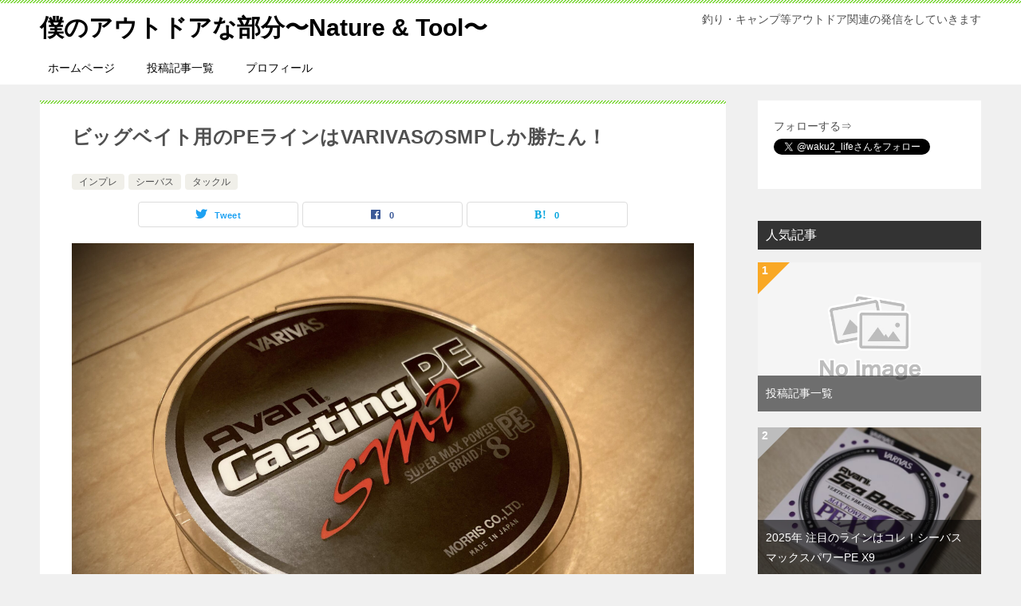

--- FILE ---
content_type: text/html; charset=UTF-8
request_url: https://www.waku2life-with-nature.com/smp/
body_size: 23123
content:
<!doctype html>
<html dir="ltr" lang="ja" prefix="og: https://ogp.me/ns#" class="col2 layout-footer-show">
<head>
<!-- Global site tag (gtag.js) - Google Analytics -->
<script async src="https://www.googletagmanager.com/gtag/js?id=UA-166757996-1"></script>
<script>
  window.dataLayer = window.dataLayer || [];
  function gtag(){dataLayer.push(arguments);}
  gtag('js', new Date());

  gtag('config', 'UA-166757996-1');
</script>
	<script data-ad-client="ca-pub-5766125201546079" async src="https://pagead2.googlesyndication.com/pagead/js/adsbygoogle.js"></script>
	
	<meta charset="UTF-8">
	<meta name="viewport" content="width=device-width, initial-scale=1">
	<link rel="profile" href="http://gmpg.org/xfn/11">

	<title>ビッグベイト用のPEラインはVARIVASのSMPしか勝たん！ | 僕のアウトドアな部分〜Nature &amp; Tool〜</title>
<style type="text/css">.color01{color: #81d742;}.color02{color: #81d742;}.color03{color: #dbe5eb;}.color04{color: #eff3f5;}.color05{color: #f3f7f9;}.color06{color: #e9f1f3;}.color07{color: #333333;}q{background: #e9f1f3;}table:not(.review-table) thead th{border-color: #81d742;background-color: #81d742;}a:hover,a:active,a:focus{color: #81d742;}.keni-header_wrap{background-image: linear-gradient(-45deg,#fff 25%,#81d742 25%, #81d742 50%,#fff 50%, #fff 75%,#81d742 75%, #81d742);}.keni-header_cont .header-mail .btn_header{color: #81d742;}.site-title > a span{color: #81d742;}.keni-breadcrumb-list li a:hover,.keni-breadcrumb-list li a:active,.keni-breadcrumb-list li a:focus{color: #81d742;}.keni-section h1:not(.title_no-style){background-image: linear-gradient(-45deg,#fff 25%,#81d742 25%, #81d742 50%,#fff 50%, #fff 75%,#81d742 75%, #81d742);}.archive_title{background-image: linear-gradient(-45deg,#fff 25%,#81d742 25%, #81d742 50%,#fff 50%, #fff 75%,#81d742 75%, #81d742);} h2:not(.title_no-style){background: #81d742;}.profile-box-title {background: #81d742;}.keni-related-title {background: #81d742;}.comments-area h2 {background: #81d742;}h3:not(.title_no-style){border-top-color: #81d742;border-bottom-color: #81d742;color: #81d742;}h4:not(.title_no-style){border-bottom-color: #81d742;color: #81d742;}h5:not(.title_no-style){color: #81d742;}.keni-section h1 a:hover,.keni-section h1 a:active,.keni-section h1 a:focus,.keni-section h3 a:hover,.keni-section h3 a:active,.keni-section h3 a:focus,.keni-section h4 a:hover,.keni-section h4 a:active,.keni-section h4 a:focus,.keni-section h5 a:hover,.keni-section h5 a:active,.keni-section h5 a:focus,.keni-section h6 a:hover,.keni-section h6 a:active,.keni-section h6 a:focus{color: #81d742;}.keni-section .sub-section_title {background: #333333;}.btn_style01{border-color: #81d742;color: #81d742;}.btn_style02{border-color: #81d742;color: #81d742;}.btn_style03{background: #81d742;}.entry-list .entry_title a:hover,.entry-list .entry_title a:active,.entry-list .entry_title a:focus{color: #81d742;}.ently_read-more .btn{border-color: #81d742;color: #81d742;}.profile-box{background-color: #f3f7f9;}.advance-billing-box_next-title{color: #dbe5eb;}.step-chart li:nth-child(2){background-color: #eff3f5;}.step-chart_style01 li:nth-child(2)::after,.step-chart_style02 li:nth-child(2)::after{border-top-color: #eff3f5;}.step-chart li:nth-child(3){background-color: #dbe5eb;}.step-chart_style01 li:nth-child(3)::after,.step-chart_style02 li:nth-child(3)::after{border-top-color: #dbe5eb;}.step-chart li:nth-child(4){background-color: #81d742;}.step-chart_style01 li:nth-child(4)::after,.step-chart_style02 li:nth-child(4)::after{border-top-color: #81d742;}.toc-area_inner .toc-area_list > li::before{background: #81d742;}.toc_title{color: #81d742;}.list_style02 li::before{background: #81d742;}.dl_style02 dt{background: #81d742;}.dl_style02 dd{background: #eff3f5;}.accordion-list dt{background: #81d742;}.ranking-list .review_desc_title{color: #81d742;}.review_desc{background-color: #f3f7f9;}.item-box .item-box_title{color: #81d742;}.item-box02{background-image: linear-gradient(-45deg,#fff 25%,#81d742 25%, #81d742 50%,#fff 50%, #fff 75%,#81d742 75%, #81d742);}.item-box02 .item-box_inner{background-color: #f3f7f9;}.item-box02 .item-box_title{background-color: #81d742;}.item-box03 .item-box_title{background-color: #81d742;}.box_style01{background-image: linear-gradient(-45deg,#fff 25%,#81d742 25%, #81d742 50%,#fff 50%, #fff 75%,#81d742 75%, #81d742);}.box_style01 .box_inner{background-color: #f3f7f9;}.box_style03{background: #f3f7f9;}.box_style06{background-color: #f3f7f9;}.cast-box{background-image: linear-gradient(-45deg,#fff 25%,#81d742 25%, #81d742 50%,#fff 50%, #fff 75%,#81d742 75%, #81d742);}.cast-box .cast_name,.cast-box_sub .cast_name{color: #81d742;}.widget .cast-box_sub .cast-box_sub_title{background-image: linear-gradient(-45deg,#81d742 25%, #81d742 50%,#fff 50%, #fff 75%,#81d742 75%, #81d742);}.voice_styl02{background-color: #f3f7f9;}.voice_styl03{background-image: linear-gradient(-45deg,#fff 25%,#f3f7f9 25%, #f3f7f9 50%,#fff 50%, #fff 75%,#f3f7f9 75%, #f3f7f9);}.voice-box .voice_title{color: #81d742;}.chat_style02 .bubble{background-color: #81d742;}.chat_style02 .bubble .bubble_in{border-color: #81d742;}.related-entry-list .related-entry_title a:hover,.related-entry-list .related-entry_title a:active,.related-entry-list .related-entry_title a:focus{color: #81d742;}.interval01 span{background-color: #81d742;}.interval02 span{background-color: #81d742;}.page-nav .current,.page-nav li a:hover,.page-nav li a:active,.page-nav li a:focus{background: #81d742;}.page-nav-bf .page-nav_next:hover,.page-nav-bf .page-nav_next:active,.page-nav-bf .page-nav_next:focus,.page-nav-bf .page-nav_prev:hover,.page-nav-bf .page-nav_prev:active,.page-nav-bf .page-nav_prev:focus{color: #81d742;}.nav-links .nav-next a:hover, .nav-links .nav-next a:active, .nav-links .nav-next a:focus, .nav-links .nav-previous a:hover, .nav-links .nav-previous a:active, .nav-links .nav-previous a:focus {color: #81d742; text-decoration: 'underline'; }.commentary-box .commentary-box_title{color: #81d742;}.calendar tfoot td a:hover,.calendar tfoot td a:active,.calendar tfoot td a:focus{color: #81d742;}.form-mailmaga .form-mailmaga_title{color: #81d742;}.form-login .form-login_title{color: #81d742;}.form-login-item .form-login_title{color: #81d742;}.contact-box{background-image: linear-gradient(-45deg,#fff 25%, #81d742 25%, #81d742 50%,#fff 50%, #fff 75%,#81d742 75%, #81d742);}.contact-box_inner{background-color: #f3f7f9;}.contact-box .contact-box-title{background-color: #81d742;}.contact-box_tel{color: #81d742;}.widget_recent_entries .keni-section ul li a:hover,.widget_recent_entries .keni-section ul li a:active,.widget_recent_entries .keni-section ul li a:focus,.widget_archive .keni-section > ul li a:hover,.widget_archive .keni-section > ul li a:active,.widget_archive .keni-section > ul li a:focus,.widget_categories .keni-section > ul li a:hover,.widget_categories .keni-section > ul li a:active,.widget_categories .keni-section > ul li a:focus{color: #81d742;}.tagcloud a::before{color: #81d742;}.widget_recent_entries_img .list_widget_recent_entries_img .widget_recent_entries_img_entry_title a:hover,.widget_recent_entries_img .list_widget_recent_entries_img .widget_recent_entries_img_entry_title a:active,.widget_recent_entries_img .list_widget_recent_entries_img .widget_recent_entries_img_entry_title a:focus{color: #81d742;}.keni-link-card_title a:hover,.keni-link-card_title a:active,.keni-link-card_title a:focus{color: #81d742;}@media (min-width : 768px){.keni-gnav_inner li a:hover,.keni-gnav_inner li a:active,.keni-gnav_inner li a:focus{border-bottom-color: #81d742;}.step-chart_style02 li:nth-child(2)::after{border-left-color: #eff3f5;}.step-chart_style02 li:nth-child(3)::after{border-left-color: #dbe5eb;}.step-chart_style02 li:nth-child(4)::after{border-left-color: #81d742;}.col1 .contact-box_tel{color: #81d742;}.step-chart_style02 li:nth-child(1)::after,.step-chart_style02 li:nth-child(2)::after,.step-chart_style02 li:nth-child(3)::after,.step-chart_style02 li:nth-child(4)::after{border-top-color: transparent;}}@media (min-width : 920px){.contact-box_tel{color: #81d742;}}</style>
		<!-- All in One SEO 4.9.2 - aioseo.com -->
	<meta name="description" content="ビッグベイト用PEラインの決定版！！！ “ライン” それは魚との生命線 少しのミス" />
	<meta name="robots" content="max-image-preview:large" />
	<meta name="author" content="おかもちたいち"/>
	<meta name="google-site-verification" content="1wdb1dFmqF5-g19DxoJR0lxA9hI9XF_ItMOw_s_9QdI" />
	<meta name="keywords" content="varivas,smp,ビッグベイト,peライン" />
	<link rel="canonical" href="https://www.waku2life-with-nature.com/smp/" />
	<meta name="generator" content="All in One SEO (AIOSEO) 4.9.2" />
		<meta property="og:locale" content="ja_JP" />
		<meta property="og:site_name" content="僕のアウトドアな部分〜Nature &amp; Tool〜" />
		<meta property="og:type" content="article" />
		<meta property="og:title" content="ビッグベイト用のPEラインはVARIVASのSMPしか勝たん！ | 僕のアウトドアな部分〜Nature &amp; Tool〜" />
		<meta property="og:description" content="ビッグベイト用PEラインの決定版！！！ “ライン” それは魚との生命線 少しのミス" />
		<meta property="og:url" content="https://www.waku2life-with-nature.com/smp/" />
		<meta property="og:image" content="https://www.waku2life-with-nature.com/wp-content/uploads/2020/11/C0F39D64-A7CC-4B73-83BA-2D06F12AD734-scaled.jpeg" />
		<meta property="og:image:secure_url" content="https://www.waku2life-with-nature.com/wp-content/uploads/2020/11/C0F39D64-A7CC-4B73-83BA-2D06F12AD734-scaled.jpeg" />
		<meta property="og:image:width" content="2560" />
		<meta property="og:image:height" content="1920" />
		<meta property="article:published_time" content="2020-11-05T16:57:58+00:00" />
		<meta property="article:modified_time" content="2022-09-19T14:58:41+00:00" />
		<meta name="twitter:card" content="summary_large_image" />
		<meta name="twitter:site" content="@waku2_life" />
		<meta name="twitter:title" content="ビッグベイト用のPEラインはVARIVASのSMPしか勝たん！ | 僕のアウトドアな部分〜Nature &amp; Tool〜" />
		<meta name="twitter:description" content="ビッグベイト用PEラインの決定版！！！ “ライン” それは魚との生命線 少しのミス" />
		<meta name="twitter:creator" content="@waku2_life" />
		<meta name="twitter:image" content="https://www.waku2life-with-nature.com/wp-content/uploads/2020/11/C0F39D64-A7CC-4B73-83BA-2D06F12AD734-scaled.jpeg" />
		<script type="application/ld+json" class="aioseo-schema">
			{"@context":"https:\/\/schema.org","@graph":[{"@type":"Article","@id":"https:\/\/www.waku2life-with-nature.com\/smp\/#article","name":"\u30d3\u30c3\u30b0\u30d9\u30a4\u30c8\u7528\u306ePE\u30e9\u30a4\u30f3\u306fVARIVAS\u306eSMP\u3057\u304b\u52dd\u305f\u3093\uff01 | \u50d5\u306e\u30a2\u30a6\u30c8\u30c9\u30a2\u306a\u90e8\u5206\u301cNature & Tool\u301c","headline":"\u30d3\u30c3\u30b0\u30d9\u30a4\u30c8\u7528\u306ePE\u30e9\u30a4\u30f3\u306fVARIVAS\u306eSMP\u3057\u304b\u52dd\u305f\u3093\uff01","author":{"@id":"https:\/\/www.waku2life-with-nature.com\/author\/taiki2017\/#author"},"publisher":{"@id":"https:\/\/www.waku2life-with-nature.com\/#person"},"image":{"@type":"ImageObject","url":"https:\/\/www.waku2life-with-nature.com\/wp-content\/uploads\/2020\/11\/C0F39D64-A7CC-4B73-83BA-2D06F12AD734-scaled.jpeg","width":2560,"height":1920},"datePublished":"2020-11-06T01:57:58+09:00","dateModified":"2022-09-19T23:58:41+09:00","inLanguage":"ja","mainEntityOfPage":{"@id":"https:\/\/www.waku2life-with-nature.com\/smp\/#webpage"},"isPartOf":{"@id":"https:\/\/www.waku2life-with-nature.com\/smp\/#webpage"},"articleSection":"\u30a4\u30f3\u30d7\u30ec, \u30b7\u30fc\u30d0\u30b9, \u30bf\u30c3\u30af\u30eb, PE\u30e9\u30a4\u30f3, SMP, \u30d3\u30c3\u30b0\u30d9\u30a4\u30c8"},{"@type":"BreadcrumbList","@id":"https:\/\/www.waku2life-with-nature.com\/smp\/#breadcrumblist","itemListElement":[{"@type":"ListItem","@id":"https:\/\/www.waku2life-with-nature.com#listItem","position":1,"name":"\u30db\u30fc\u30e0","item":"https:\/\/www.waku2life-with-nature.com","nextItem":{"@type":"ListItem","@id":"https:\/\/www.waku2life-with-nature.com\/category\/%e3%82%b7%e3%83%bc%e3%83%90%e3%82%b9\/#listItem","name":"\u30b7\u30fc\u30d0\u30b9"}},{"@type":"ListItem","@id":"https:\/\/www.waku2life-with-nature.com\/category\/%e3%82%b7%e3%83%bc%e3%83%90%e3%82%b9\/#listItem","position":2,"name":"\u30b7\u30fc\u30d0\u30b9","item":"https:\/\/www.waku2life-with-nature.com\/category\/%e3%82%b7%e3%83%bc%e3%83%90%e3%82%b9\/","nextItem":{"@type":"ListItem","@id":"https:\/\/www.waku2life-with-nature.com\/smp\/#listItem","name":"\u30d3\u30c3\u30b0\u30d9\u30a4\u30c8\u7528\u306ePE\u30e9\u30a4\u30f3\u306fVARIVAS\u306eSMP\u3057\u304b\u52dd\u305f\u3093\uff01"},"previousItem":{"@type":"ListItem","@id":"https:\/\/www.waku2life-with-nature.com#listItem","name":"\u30db\u30fc\u30e0"}},{"@type":"ListItem","@id":"https:\/\/www.waku2life-with-nature.com\/smp\/#listItem","position":3,"name":"\u30d3\u30c3\u30b0\u30d9\u30a4\u30c8\u7528\u306ePE\u30e9\u30a4\u30f3\u306fVARIVAS\u306eSMP\u3057\u304b\u52dd\u305f\u3093\uff01","previousItem":{"@type":"ListItem","@id":"https:\/\/www.waku2life-with-nature.com\/category\/%e3%82%b7%e3%83%bc%e3%83%90%e3%82%b9\/#listItem","name":"\u30b7\u30fc\u30d0\u30b9"}}]},{"@type":"Person","@id":"https:\/\/www.waku2life-with-nature.com\/#person","name":"\u304a\u304b\u3082\u3061\u305f\u3044\u3061","image":{"@type":"ImageObject","@id":"https:\/\/www.waku2life-with-nature.com\/smp\/#personImage","url":"https:\/\/secure.gravatar.com\/avatar\/78dad97429076a11364277f03bc6d0a4dbf0973540370e646a282c58621539da?s=96&d=mm&r=g","width":96,"height":96,"caption":"\u304a\u304b\u3082\u3061\u305f\u3044\u3061"},"sameAs":["https:\/\/mobile.twitter.com\/waku2_life"]},{"@type":"Person","@id":"https:\/\/www.waku2life-with-nature.com\/author\/taiki2017\/#author","url":"https:\/\/www.waku2life-with-nature.com\/author\/taiki2017\/","name":"\u304a\u304b\u3082\u3061\u305f\u3044\u3061","image":{"@type":"ImageObject","@id":"https:\/\/www.waku2life-with-nature.com\/smp\/#authorImage","url":"https:\/\/secure.gravatar.com\/avatar\/78dad97429076a11364277f03bc6d0a4dbf0973540370e646a282c58621539da?s=96&d=mm&r=g","width":96,"height":96,"caption":"\u304a\u304b\u3082\u3061\u305f\u3044\u3061"},"sameAs":["https:\/\/mobile.twitter.com\/waku2_life"]},{"@type":"WebPage","@id":"https:\/\/www.waku2life-with-nature.com\/smp\/#webpage","url":"https:\/\/www.waku2life-with-nature.com\/smp\/","name":"\u30d3\u30c3\u30b0\u30d9\u30a4\u30c8\u7528\u306ePE\u30e9\u30a4\u30f3\u306fVARIVAS\u306eSMP\u3057\u304b\u52dd\u305f\u3093\uff01 | \u50d5\u306e\u30a2\u30a6\u30c8\u30c9\u30a2\u306a\u90e8\u5206\u301cNature & Tool\u301c","description":"\u30d3\u30c3\u30b0\u30d9\u30a4\u30c8\u7528PE\u30e9\u30a4\u30f3\u306e\u6c7a\u5b9a\u7248\uff01\uff01\uff01 \u201c\u30e9\u30a4\u30f3\u201d \u305d\u308c\u306f\u9b5a\u3068\u306e\u751f\u547d\u7dda \u5c11\u3057\u306e\u30df\u30b9","inLanguage":"ja","isPartOf":{"@id":"https:\/\/www.waku2life-with-nature.com\/#website"},"breadcrumb":{"@id":"https:\/\/www.waku2life-with-nature.com\/smp\/#breadcrumblist"},"author":{"@id":"https:\/\/www.waku2life-with-nature.com\/author\/taiki2017\/#author"},"creator":{"@id":"https:\/\/www.waku2life-with-nature.com\/author\/taiki2017\/#author"},"image":{"@type":"ImageObject","url":"https:\/\/www.waku2life-with-nature.com\/wp-content\/uploads\/2020\/11\/C0F39D64-A7CC-4B73-83BA-2D06F12AD734-scaled.jpeg","@id":"https:\/\/www.waku2life-with-nature.com\/smp\/#mainImage","width":2560,"height":1920},"primaryImageOfPage":{"@id":"https:\/\/www.waku2life-with-nature.com\/smp\/#mainImage"},"datePublished":"2020-11-06T01:57:58+09:00","dateModified":"2022-09-19T23:58:41+09:00"},{"@type":"WebSite","@id":"https:\/\/www.waku2life-with-nature.com\/#website","url":"https:\/\/www.waku2life-with-nature.com\/","name":"\u50d5\u306e\u30a2\u30a6\u30c8\u30c9\u30a2\u306a\u90e8\u5206\u301cNature & Tool\u301c","description":"\u91e3\u308a\u30fb\u30ad\u30e3\u30f3\u30d7\u7b49\u30a2\u30a6\u30c8\u30c9\u30a2\u95a2\u9023\u306e\u767a\u4fe1\u3092\u3057\u3066\u3044\u304d\u307e\u3059","inLanguage":"ja","publisher":{"@id":"https:\/\/www.waku2life-with-nature.com\/#person"}}]}
		</script>
		<!-- All in One SEO -->

    <script>
        var ajaxurl = 'https://www.waku2life-with-nature.com/wp-admin/admin-ajax.php';
        var sns_cnt = true;
            </script>
	<link rel='dns-prefetch' href='//static.addtoany.com' />
<link rel='dns-prefetch' href='//www.googletagmanager.com' />
<link rel='dns-prefetch' href='//pagead2.googlesyndication.com' />
<link rel="alternate" type="application/rss+xml" title="僕のアウトドアな部分〜Nature &amp; Tool〜 &raquo; フィード" href="https://www.waku2life-with-nature.com/feed/" />
<link rel="alternate" type="application/rss+xml" title="僕のアウトドアな部分〜Nature &amp; Tool〜 &raquo; コメントフィード" href="https://www.waku2life-with-nature.com/comments/feed/" />
<link rel="alternate" title="oEmbed (JSON)" type="application/json+oembed" href="https://www.waku2life-with-nature.com/wp-json/oembed/1.0/embed?url=https%3A%2F%2Fwww.waku2life-with-nature.com%2Fsmp%2F" />
<link rel="alternate" title="oEmbed (XML)" type="text/xml+oembed" href="https://www.waku2life-with-nature.com/wp-json/oembed/1.0/embed?url=https%3A%2F%2Fwww.waku2life-with-nature.com%2Fsmp%2F&#038;format=xml" />
<style id='wp-img-auto-sizes-contain-inline-css' type='text/css'>
img:is([sizes=auto i],[sizes^="auto," i]){contain-intrinsic-size:3000px 1500px}
/*# sourceURL=wp-img-auto-sizes-contain-inline-css */
</style>
<style id='wp-emoji-styles-inline-css' type='text/css'>

	img.wp-smiley, img.emoji {
		display: inline !important;
		border: none !important;
		box-shadow: none !important;
		height: 1em !important;
		width: 1em !important;
		margin: 0 0.07em !important;
		vertical-align: -0.1em !important;
		background: none !important;
		padding: 0 !important;
	}
/*# sourceURL=wp-emoji-styles-inline-css */
</style>
<style id='wp-block-library-inline-css' type='text/css'>
:root{--wp-block-synced-color:#7a00df;--wp-block-synced-color--rgb:122,0,223;--wp-bound-block-color:var(--wp-block-synced-color);--wp-editor-canvas-background:#ddd;--wp-admin-theme-color:#007cba;--wp-admin-theme-color--rgb:0,124,186;--wp-admin-theme-color-darker-10:#006ba1;--wp-admin-theme-color-darker-10--rgb:0,107,160.5;--wp-admin-theme-color-darker-20:#005a87;--wp-admin-theme-color-darker-20--rgb:0,90,135;--wp-admin-border-width-focus:2px}@media (min-resolution:192dpi){:root{--wp-admin-border-width-focus:1.5px}}.wp-element-button{cursor:pointer}:root .has-very-light-gray-background-color{background-color:#eee}:root .has-very-dark-gray-background-color{background-color:#313131}:root .has-very-light-gray-color{color:#eee}:root .has-very-dark-gray-color{color:#313131}:root .has-vivid-green-cyan-to-vivid-cyan-blue-gradient-background{background:linear-gradient(135deg,#00d084,#0693e3)}:root .has-purple-crush-gradient-background{background:linear-gradient(135deg,#34e2e4,#4721fb 50%,#ab1dfe)}:root .has-hazy-dawn-gradient-background{background:linear-gradient(135deg,#faaca8,#dad0ec)}:root .has-subdued-olive-gradient-background{background:linear-gradient(135deg,#fafae1,#67a671)}:root .has-atomic-cream-gradient-background{background:linear-gradient(135deg,#fdd79a,#004a59)}:root .has-nightshade-gradient-background{background:linear-gradient(135deg,#330968,#31cdcf)}:root .has-midnight-gradient-background{background:linear-gradient(135deg,#020381,#2874fc)}:root{--wp--preset--font-size--normal:16px;--wp--preset--font-size--huge:42px}.has-regular-font-size{font-size:1em}.has-larger-font-size{font-size:2.625em}.has-normal-font-size{font-size:var(--wp--preset--font-size--normal)}.has-huge-font-size{font-size:var(--wp--preset--font-size--huge)}.has-text-align-center{text-align:center}.has-text-align-left{text-align:left}.has-text-align-right{text-align:right}.has-fit-text{white-space:nowrap!important}#end-resizable-editor-section{display:none}.aligncenter{clear:both}.items-justified-left{justify-content:flex-start}.items-justified-center{justify-content:center}.items-justified-right{justify-content:flex-end}.items-justified-space-between{justify-content:space-between}.screen-reader-text{border:0;clip-path:inset(50%);height:1px;margin:-1px;overflow:hidden;padding:0;position:absolute;width:1px;word-wrap:normal!important}.screen-reader-text:focus{background-color:#ddd;clip-path:none;color:#444;display:block;font-size:1em;height:auto;left:5px;line-height:normal;padding:15px 23px 14px;text-decoration:none;top:5px;width:auto;z-index:100000}html :where(.has-border-color){border-style:solid}html :where([style*=border-top-color]){border-top-style:solid}html :where([style*=border-right-color]){border-right-style:solid}html :where([style*=border-bottom-color]){border-bottom-style:solid}html :where([style*=border-left-color]){border-left-style:solid}html :where([style*=border-width]){border-style:solid}html :where([style*=border-top-width]){border-top-style:solid}html :where([style*=border-right-width]){border-right-style:solid}html :where([style*=border-bottom-width]){border-bottom-style:solid}html :where([style*=border-left-width]){border-left-style:solid}html :where(img[class*=wp-image-]){height:auto;max-width:100%}:where(figure){margin:0 0 1em}html :where(.is-position-sticky){--wp-admin--admin-bar--position-offset:var(--wp-admin--admin-bar--height,0px)}@media screen and (max-width:600px){html :where(.is-position-sticky){--wp-admin--admin-bar--position-offset:0px}}

/*# sourceURL=wp-block-library-inline-css */
</style><style id='global-styles-inline-css' type='text/css'>
:root{--wp--preset--aspect-ratio--square: 1;--wp--preset--aspect-ratio--4-3: 4/3;--wp--preset--aspect-ratio--3-4: 3/4;--wp--preset--aspect-ratio--3-2: 3/2;--wp--preset--aspect-ratio--2-3: 2/3;--wp--preset--aspect-ratio--16-9: 16/9;--wp--preset--aspect-ratio--9-16: 9/16;--wp--preset--color--black: #000000;--wp--preset--color--cyan-bluish-gray: #abb8c3;--wp--preset--color--white: #ffffff;--wp--preset--color--pale-pink: #f78da7;--wp--preset--color--vivid-red: #cf2e2e;--wp--preset--color--luminous-vivid-orange: #ff6900;--wp--preset--color--luminous-vivid-amber: #fcb900;--wp--preset--color--light-green-cyan: #7bdcb5;--wp--preset--color--vivid-green-cyan: #00d084;--wp--preset--color--pale-cyan-blue: #8ed1fc;--wp--preset--color--vivid-cyan-blue: #0693e3;--wp--preset--color--vivid-purple: #9b51e0;--wp--preset--gradient--vivid-cyan-blue-to-vivid-purple: linear-gradient(135deg,rgb(6,147,227) 0%,rgb(155,81,224) 100%);--wp--preset--gradient--light-green-cyan-to-vivid-green-cyan: linear-gradient(135deg,rgb(122,220,180) 0%,rgb(0,208,130) 100%);--wp--preset--gradient--luminous-vivid-amber-to-luminous-vivid-orange: linear-gradient(135deg,rgb(252,185,0) 0%,rgb(255,105,0) 100%);--wp--preset--gradient--luminous-vivid-orange-to-vivid-red: linear-gradient(135deg,rgb(255,105,0) 0%,rgb(207,46,46) 100%);--wp--preset--gradient--very-light-gray-to-cyan-bluish-gray: linear-gradient(135deg,rgb(238,238,238) 0%,rgb(169,184,195) 100%);--wp--preset--gradient--cool-to-warm-spectrum: linear-gradient(135deg,rgb(74,234,220) 0%,rgb(151,120,209) 20%,rgb(207,42,186) 40%,rgb(238,44,130) 60%,rgb(251,105,98) 80%,rgb(254,248,76) 100%);--wp--preset--gradient--blush-light-purple: linear-gradient(135deg,rgb(255,206,236) 0%,rgb(152,150,240) 100%);--wp--preset--gradient--blush-bordeaux: linear-gradient(135deg,rgb(254,205,165) 0%,rgb(254,45,45) 50%,rgb(107,0,62) 100%);--wp--preset--gradient--luminous-dusk: linear-gradient(135deg,rgb(255,203,112) 0%,rgb(199,81,192) 50%,rgb(65,88,208) 100%);--wp--preset--gradient--pale-ocean: linear-gradient(135deg,rgb(255,245,203) 0%,rgb(182,227,212) 50%,rgb(51,167,181) 100%);--wp--preset--gradient--electric-grass: linear-gradient(135deg,rgb(202,248,128) 0%,rgb(113,206,126) 100%);--wp--preset--gradient--midnight: linear-gradient(135deg,rgb(2,3,129) 0%,rgb(40,116,252) 100%);--wp--preset--font-size--small: 13px;--wp--preset--font-size--medium: 20px;--wp--preset--font-size--large: 36px;--wp--preset--font-size--x-large: 42px;--wp--preset--spacing--20: 0.44rem;--wp--preset--spacing--30: 0.67rem;--wp--preset--spacing--40: 1rem;--wp--preset--spacing--50: 1.5rem;--wp--preset--spacing--60: 2.25rem;--wp--preset--spacing--70: 3.38rem;--wp--preset--spacing--80: 5.06rem;--wp--preset--shadow--natural: 6px 6px 9px rgba(0, 0, 0, 0.2);--wp--preset--shadow--deep: 12px 12px 50px rgba(0, 0, 0, 0.4);--wp--preset--shadow--sharp: 6px 6px 0px rgba(0, 0, 0, 0.2);--wp--preset--shadow--outlined: 6px 6px 0px -3px rgb(255, 255, 255), 6px 6px rgb(0, 0, 0);--wp--preset--shadow--crisp: 6px 6px 0px rgb(0, 0, 0);}:where(.is-layout-flex){gap: 0.5em;}:where(.is-layout-grid){gap: 0.5em;}body .is-layout-flex{display: flex;}.is-layout-flex{flex-wrap: wrap;align-items: center;}.is-layout-flex > :is(*, div){margin: 0;}body .is-layout-grid{display: grid;}.is-layout-grid > :is(*, div){margin: 0;}:where(.wp-block-columns.is-layout-flex){gap: 2em;}:where(.wp-block-columns.is-layout-grid){gap: 2em;}:where(.wp-block-post-template.is-layout-flex){gap: 1.25em;}:where(.wp-block-post-template.is-layout-grid){gap: 1.25em;}.has-black-color{color: var(--wp--preset--color--black) !important;}.has-cyan-bluish-gray-color{color: var(--wp--preset--color--cyan-bluish-gray) !important;}.has-white-color{color: var(--wp--preset--color--white) !important;}.has-pale-pink-color{color: var(--wp--preset--color--pale-pink) !important;}.has-vivid-red-color{color: var(--wp--preset--color--vivid-red) !important;}.has-luminous-vivid-orange-color{color: var(--wp--preset--color--luminous-vivid-orange) !important;}.has-luminous-vivid-amber-color{color: var(--wp--preset--color--luminous-vivid-amber) !important;}.has-light-green-cyan-color{color: var(--wp--preset--color--light-green-cyan) !important;}.has-vivid-green-cyan-color{color: var(--wp--preset--color--vivid-green-cyan) !important;}.has-pale-cyan-blue-color{color: var(--wp--preset--color--pale-cyan-blue) !important;}.has-vivid-cyan-blue-color{color: var(--wp--preset--color--vivid-cyan-blue) !important;}.has-vivid-purple-color{color: var(--wp--preset--color--vivid-purple) !important;}.has-black-background-color{background-color: var(--wp--preset--color--black) !important;}.has-cyan-bluish-gray-background-color{background-color: var(--wp--preset--color--cyan-bluish-gray) !important;}.has-white-background-color{background-color: var(--wp--preset--color--white) !important;}.has-pale-pink-background-color{background-color: var(--wp--preset--color--pale-pink) !important;}.has-vivid-red-background-color{background-color: var(--wp--preset--color--vivid-red) !important;}.has-luminous-vivid-orange-background-color{background-color: var(--wp--preset--color--luminous-vivid-orange) !important;}.has-luminous-vivid-amber-background-color{background-color: var(--wp--preset--color--luminous-vivid-amber) !important;}.has-light-green-cyan-background-color{background-color: var(--wp--preset--color--light-green-cyan) !important;}.has-vivid-green-cyan-background-color{background-color: var(--wp--preset--color--vivid-green-cyan) !important;}.has-pale-cyan-blue-background-color{background-color: var(--wp--preset--color--pale-cyan-blue) !important;}.has-vivid-cyan-blue-background-color{background-color: var(--wp--preset--color--vivid-cyan-blue) !important;}.has-vivid-purple-background-color{background-color: var(--wp--preset--color--vivid-purple) !important;}.has-black-border-color{border-color: var(--wp--preset--color--black) !important;}.has-cyan-bluish-gray-border-color{border-color: var(--wp--preset--color--cyan-bluish-gray) !important;}.has-white-border-color{border-color: var(--wp--preset--color--white) !important;}.has-pale-pink-border-color{border-color: var(--wp--preset--color--pale-pink) !important;}.has-vivid-red-border-color{border-color: var(--wp--preset--color--vivid-red) !important;}.has-luminous-vivid-orange-border-color{border-color: var(--wp--preset--color--luminous-vivid-orange) !important;}.has-luminous-vivid-amber-border-color{border-color: var(--wp--preset--color--luminous-vivid-amber) !important;}.has-light-green-cyan-border-color{border-color: var(--wp--preset--color--light-green-cyan) !important;}.has-vivid-green-cyan-border-color{border-color: var(--wp--preset--color--vivid-green-cyan) !important;}.has-pale-cyan-blue-border-color{border-color: var(--wp--preset--color--pale-cyan-blue) !important;}.has-vivid-cyan-blue-border-color{border-color: var(--wp--preset--color--vivid-cyan-blue) !important;}.has-vivid-purple-border-color{border-color: var(--wp--preset--color--vivid-purple) !important;}.has-vivid-cyan-blue-to-vivid-purple-gradient-background{background: var(--wp--preset--gradient--vivid-cyan-blue-to-vivid-purple) !important;}.has-light-green-cyan-to-vivid-green-cyan-gradient-background{background: var(--wp--preset--gradient--light-green-cyan-to-vivid-green-cyan) !important;}.has-luminous-vivid-amber-to-luminous-vivid-orange-gradient-background{background: var(--wp--preset--gradient--luminous-vivid-amber-to-luminous-vivid-orange) !important;}.has-luminous-vivid-orange-to-vivid-red-gradient-background{background: var(--wp--preset--gradient--luminous-vivid-orange-to-vivid-red) !important;}.has-very-light-gray-to-cyan-bluish-gray-gradient-background{background: var(--wp--preset--gradient--very-light-gray-to-cyan-bluish-gray) !important;}.has-cool-to-warm-spectrum-gradient-background{background: var(--wp--preset--gradient--cool-to-warm-spectrum) !important;}.has-blush-light-purple-gradient-background{background: var(--wp--preset--gradient--blush-light-purple) !important;}.has-blush-bordeaux-gradient-background{background: var(--wp--preset--gradient--blush-bordeaux) !important;}.has-luminous-dusk-gradient-background{background: var(--wp--preset--gradient--luminous-dusk) !important;}.has-pale-ocean-gradient-background{background: var(--wp--preset--gradient--pale-ocean) !important;}.has-electric-grass-gradient-background{background: var(--wp--preset--gradient--electric-grass) !important;}.has-midnight-gradient-background{background: var(--wp--preset--gradient--midnight) !important;}.has-small-font-size{font-size: var(--wp--preset--font-size--small) !important;}.has-medium-font-size{font-size: var(--wp--preset--font-size--medium) !important;}.has-large-font-size{font-size: var(--wp--preset--font-size--large) !important;}.has-x-large-font-size{font-size: var(--wp--preset--font-size--x-large) !important;}
/*# sourceURL=global-styles-inline-css */
</style>

<style id='classic-theme-styles-inline-css' type='text/css'>
/*! This file is auto-generated */
.wp-block-button__link{color:#fff;background-color:#32373c;border-radius:9999px;box-shadow:none;text-decoration:none;padding:calc(.667em + 2px) calc(1.333em + 2px);font-size:1.125em}.wp-block-file__button{background:#32373c;color:#fff;text-decoration:none}
/*# sourceURL=/wp-includes/css/classic-themes.min.css */
</style>
<link rel='stylesheet' id='keni-style-css' href='https://www.waku2life-with-nature.com/wp-content/themes/keni80_wp_standard_all_202006090018/style.css?ver=6.9' type='text/css' media='all' />
<link rel='stylesheet' id='keni_base-css' href='https://www.waku2life-with-nature.com/wp-content/themes/keni80_wp_standard_all_202006090018/base.css?ver=6.9' type='text/css' media='all' />
<link rel='stylesheet' id='keni-advanced-css' href='https://www.waku2life-with-nature.com/wp-content/themes/keni80_wp_standard_all_202006090018/advanced.css?ver=6.9' type='text/css' media='all' />
<link rel='stylesheet' id='addtoany-css' href='https://www.waku2life-with-nature.com/wp-content/plugins/add-to-any/addtoany.min.css?ver=1.16' type='text/css' media='all' />
<link rel="canonical" href="https://www.waku2life-with-nature.com/smp/" />
<link rel="https://api.w.org/" href="https://www.waku2life-with-nature.com/wp-json/" /><link rel="alternate" title="JSON" type="application/json" href="https://www.waku2life-with-nature.com/wp-json/wp/v2/posts/1186" /><link rel="EditURI" type="application/rsd+xml" title="RSD" href="https://www.waku2life-with-nature.com/xmlrpc.php?rsd" />
<link rel='shortlink' href='https://www.waku2life-with-nature.com/?p=1186' />

<link rel="stylesheet" href="https://www.waku2life-with-nature.com/wp-content/plugins/count-per-day/counter.css" type="text/css" />
<meta name="generator" content="Site Kit by Google 1.168.0" /><style>
.yyi-rinker-img-s .yyi-rinker-image {
	width: 56px;
	min-width: 56px;
	margin:auto;
}
.yyi-rinker-img-m .yyi-rinker-image {
	width: 175px;
	min-width: 175px;
	margin:auto;
}
.yyi-rinker-img-l .yyi-rinker-image {
	width: 200px;
	min-width: 200px;
	margin:auto;
}
.yyi-rinker-img-s .yyi-rinker-image img.yyi-rinker-main-img {
	width: auto;
	max-height: 56px;
}
.yyi-rinker-img-m .yyi-rinker-image img.yyi-rinker-main-img {
	width: auto;
	max-height: 170px;
}
.yyi-rinker-img-l .yyi-rinker-image img.yyi-rinker-main-img {
	width: auto;
	max-height: 200px;
}

div.yyi-rinker-contents div.yyi-rinker-box ul.yyi-rinker-links li {
    list-style: none;
}
div.yyi-rinker-contents ul.yyi-rinker-links {
	border: none;
}
div.yyi-rinker-contents ul.yyi-rinker-links li a {
	text-decoration: none;
}
div.yyi-rinker-contents {
    margin: 2em 0;
}
div.yyi-rinker-contents div.yyi-rinker-box {
    display: flex;
    padding: 26px 26px 0;
    border: 3px solid #f5f5f5;
    box-sizing: border-box;
}
@media (min-width: 768px) {
    div.yyi-rinker-contents div.yyi-rinker-box {
        padding: 26px 26px 0;
    }
}
@media (max-width: 767px) {
    div.yyi-rinker-contents div.yyi-rinker-box {
        flex-direction: column;
        padding: 26px 14px 0;
    }
}
div.yyi-rinker-box div.yyi-rinker-image {
    display: flex;
    flex: none;
}
div.yyi-rinker-box div.yyi-rinker-image a {
    display: inline-block;
    height: fit-content;
    margin-bottom: 26px;
}
div.yyi-rinker-image img.yyi-rinker-main-img {
    display: block;
    max-width: 100%;
    height: auto;
}
div.yyi-rinker-img-s img.yyi-rinker-main-img {
    width: 56px;
}
div.yyi-rinker-img-m img.yyi-rinker-main-img {
    width: 120px;
}
div.yyi-rinker-img-l img.yyi-rinker-main-img {
    width: 200px;
}
div.yyi-rinker-box div.yyi-rinker-info {
    display: flex;
    width: 100%;
    flex-direction: column;
}
@media (min-width: 768px) {
    div.yyi-rinker-box div.yyi-rinker-info {
        padding-left: 26px;
    }
}
@media (max-width: 767px) {
    div.yyi-rinker-box div.yyi-rinker-info {
        text-align: center;
    }
}
div.yyi-rinker-info div.yyi-rinker-title a {
    color: #333;
    font-weight: 600;
    font-size: 18px;
    text-decoration: none;
}
div.yyi-rinker-info div.yyi-rinker-detail {
    display: flex;
    flex-direction: column;
    padding: 8px 0 12px;
}
div.yyi-rinker-detail div:not(:last-child) {
    padding-bottom: 8px;
}
div.yyi-rinker-detail div.credit-box {
    font-size: 12px;
}
div.yyi-rinker-detail div.credit-box a {
    text-decoration: underline;
}
div.yyi-rinker-detail div.brand,
div.yyi-rinker-detail div.price-box {
    font-size: 14px;
}
@media (max-width: 767px) {
    div.price-box span.price {
        display: block;
    }
}
div.yyi-rinker-info div.free-text {
    order: 2;
    padding-top: 8px;
    font-size: 16px;
}
div.yyi-rinker-info ul.yyi-rinker-links {
    display: flex;
    flex-wrap: wrap;
    margin: 0 0 14px;
    padding: 0;
    list-style-type: none;
}
div.yyi-rinker-info ul.yyi-rinker-links li {
    display: inherit;
    flex-direction: column;
    align-self: flex-end;
    text-align: center;
}
@media (min-width: 768px) {
    div.yyi-rinker-info ul.yyi-rinker-links li:not(:last-child){
        margin-right: 8px;
    }
    div.yyi-rinker-info ul.yyi-rinker-links li {
        margin-bottom: 12px;
    }
}
@media (max-width: 767px) {
    div.yyi-rinker-info ul.yyi-rinker-links li {
        width: 100%;
        margin-bottom: 10px;
    }
}
ul.yyi-rinker-links li.amazonkindlelink a {
    background-color: #37475a;
}
ul.yyi-rinker-links li.amazonlink a {
    background-color: #f9bf51;
}
ul.yyi-rinker-links li.rakutenlink a {
    background-color: #d53a3a;
}
ul.yyi-rinker-links li.yahoolink a {
    background-color: #76c2f3;
}
ul.yyi-rinker-links li.mercarilink a {
    background-color: #ff0211;
}
ul.yyi-rinker-links li.freelink1 a {
    background-color: #5db49f;
}
ul.yyi-rinker-links li.freelink2 a {
    background-color: #7e77c1;
}
ul.yyi-rinker-links li.freelink3 a {
    background-color: #3974be;
}
ul.yyi-rinker-links li.freelink4 a {
    background-color: #333;
}
ul.yyi-rinker-links a.yyi-rinker-link {
    display: flex;
    position: relative;
    width: 100%;
    min-height: 38px;
    overflow-x: hidden;
    flex-wrap: wrap-reverse;
    justify-content: center;
    align-items: center;
    border-radius: 2px;
    box-shadow: 0 1px 6px 0 rgba(0,0,0,0.12);
    color: #fff;
    font-weight: 600;
    font-size: 14px;
    white-space: nowrap;
    transition: 0.3s ease-out;
    box-sizing: border-box;
}
ul.yyi-rinker-links a.yyi-rinker-link:after {
    position: absolute;
    right: 12px;
    width: 6px;
    height: 6px;
    border-top: 2px solid;
    border-right: 2px solid;
    content: "";
    transform: rotate(45deg);
    box-sizing: border-box;
}
ul.yyi-rinker-links a.yyi-rinker-link:hover {
    box-shadow: 0 4px 6px 2px rgba(0,0,0,0.12);
    transform: translateY(-2px);
}
@media (min-width: 768px) {
    ul.yyi-rinker-links a.yyi-rinker-link {
        padding: 6px 24px;
    }
}
@media (max-width: 767px) {
    ul.yyi-rinker-links a.yyi-rinker-link {
        padding: 10px 24px;
    }
}</style><style>
.yyi-rinker-images {
    display: flex;
    justify-content: center;
    align-items: center;
    position: relative;

}
div.yyi-rinker-image img.yyi-rinker-main-img.hidden {
    display: none;
}

.yyi-rinker-images-arrow {
    cursor: pointer;
    position: absolute;
    top: 50%;
    display: block;
    margin-top: -11px;
    opacity: 0.6;
    width: 22px;
}

.yyi-rinker-images-arrow-left{
    left: -10px;
}
.yyi-rinker-images-arrow-right{
    right: -10px;
}

.yyi-rinker-images-arrow-left.hidden {
    display: none;
}

.yyi-rinker-images-arrow-right.hidden {
    display: none;
}
div.yyi-rinker-contents.yyi-rinker-design-tate  div.yyi-rinker-box{
    flex-direction: column;
}

div.yyi-rinker-contents.yyi-rinker-design-slim div.yyi-rinker-box .yyi-rinker-links {
    flex-direction: column;
}

div.yyi-rinker-contents.yyi-rinker-design-slim div.yyi-rinker-info {
    width: 100%;
}

div.yyi-rinker-contents.yyi-rinker-design-slim .yyi-rinker-title {
    text-align: center;
}

div.yyi-rinker-contents.yyi-rinker-design-slim .yyi-rinker-links {
    text-align: center;
}
div.yyi-rinker-contents.yyi-rinker-design-slim .yyi-rinker-image {
    margin: auto;
}

div.yyi-rinker-contents.yyi-rinker-design-slim div.yyi-rinker-info ul.yyi-rinker-links li {
	align-self: stretch;
}
div.yyi-rinker-contents.yyi-rinker-design-slim div.yyi-rinker-box div.yyi-rinker-info {
	padding: 0;
}
div.yyi-rinker-contents.yyi-rinker-design-slim div.yyi-rinker-box {
	flex-direction: column;
	padding: 14px 5px 0;
}

.yyi-rinker-design-slim div.yyi-rinker-box div.yyi-rinker-info {
	text-align: center;
}

.yyi-rinker-design-slim div.price-box span.price {
	display: block;
}

div.yyi-rinker-contents.yyi-rinker-design-slim div.yyi-rinker-info div.yyi-rinker-title a{
	font-size:16px;
}

div.yyi-rinker-contents.yyi-rinker-design-slim ul.yyi-rinker-links li.amazonkindlelink:before,  div.yyi-rinker-contents.yyi-rinker-design-slim ul.yyi-rinker-links li.amazonlink:before,  div.yyi-rinker-contents.yyi-rinker-design-slim ul.yyi-rinker-links li.rakutenlink:before, div.yyi-rinker-contents.yyi-rinker-design-slim ul.yyi-rinker-links li.yahoolink:before, div.yyi-rinker-contents.yyi-rinker-design-slim ul.yyi-rinker-links li.mercarilink:before {
	font-size:12px;
}

div.yyi-rinker-contents.yyi-rinker-design-slim ul.yyi-rinker-links li a {
	font-size: 13px;
}
.entry-content ul.yyi-rinker-links li {
	padding: 0;
}

div.yyi-rinker-contents .yyi-rinker-attention.attention_desing_right_ribbon {
    width: 89px;
    height: 91px;
    position: absolute;
    top: -1px;
    right: -1px;
    left: auto;
    overflow: hidden;
}

div.yyi-rinker-contents .yyi-rinker-attention.attention_desing_right_ribbon span {
    display: inline-block;
    width: 146px;
    position: absolute;
    padding: 4px 0;
    left: -13px;
    top: 12px;
    text-align: center;
    font-size: 12px;
    line-height: 24px;
    -webkit-transform: rotate(45deg);
    transform: rotate(45deg);
    box-shadow: 0 1px 3px rgba(0, 0, 0, 0.2);
}

div.yyi-rinker-contents .yyi-rinker-attention.attention_desing_right_ribbon {
    background: none;
}
.yyi-rinker-attention.attention_desing_right_ribbon .yyi-rinker-attention-after,
.yyi-rinker-attention.attention_desing_right_ribbon .yyi-rinker-attention-before{
display:none;
}
div.yyi-rinker-use-right_ribbon div.yyi-rinker-title {
    margin-right: 2rem;
}

ul.yyi-rinker-links li.mercarilink a {
    background-color: #ff0211;
}
.yyi-rinker-design-slim div.yyi-rinker-info ul.yyi-rinker-links li {
	width: 100%;
	margin-bottom: 10px;
}
 .yyi-rinker-design-slim ul.yyi-rinker-links a.yyi-rinker-link {
	padding: 10px 24px;
}

/** ver1.9.2 以降追加 **/
.yyi-rinker-contents .yyi-rinker-info {
    padding-left: 10px;
}
.yyi-rinker-img-s .yyi-rinker-image .yyi-rinker-images img{
    max-height: 75px;
}
.yyi-rinker-img-m .yyi-rinker-image .yyi-rinker-images img{
    max-height: 175px;
}
.yyi-rinker-img-l .yyi-rinker-image .yyi-rinker-images img{
    max-height: 200px;
}
div.yyi-rinker-contents div.yyi-rinker-image {
    flex-direction: column;
    align-items: center;
}
div.yyi-rinker-contents ul.yyi-rinker-thumbnails {
    display: flex;
    flex-direction: row;
    flex-wrap : wrap;
    list-style: none;
    border:none;
    padding: 0;
    margin: 5px 0;
}
div.yyi-rinker-contents ul.yyi-rinker-thumbnails li{
    cursor: pointer;
    height: 32px;
    text-align: center;
    vertical-align: middle;
    width: 32px;
    border:none;
    padding: 0;
    margin: 0;
    box-sizing: content-box;
}
div.yyi-rinker-contents ul.yyi-rinker-thumbnails li img {
    vertical-align: middle;
}

div.yyi-rinker-contents ul.yyi-rinker-thumbnails li {
    border: 1px solid #fff;
}
div.yyi-rinker-contents ul.yyi-rinker-thumbnails li.thumb-active {
    border: 1px solid #eee;
}

/* ここから　mini */
div.yyi-rinker-contents.yyi-rinker-design-mini {
    border: none;
    box-shadow: none;
    background-color: transparent;
}

/* ボタン非表示 */
.yyi-rinker-design-mini div.yyi-rinker-info ul.yyi-rinker-links,
.yyi-rinker-design-mini div.yyi-rinker-info .brand,
.yyi-rinker-design-mini div.yyi-rinker-info .price-box {
    display: none;
}

div.yyi-rinker-contents.yyi-rinker-design-mini .credit-box{
    text-align: right;
}

div.yyi-rinker-contents.yyi-rinker-design-mini div.yyi-rinker-info {
    width:100%;
}
.yyi-rinker-design-mini div.yyi-rinker-info div.yyi-rinker-title {
    line-height: 1.2;
    min-height: 2.4em;
    margin-bottom: 0;
}
.yyi-rinker-design-mini div.yyi-rinker-info div.yyi-rinker-title a {
    font-size: 12px;
    text-decoration: none;
    text-decoration: underline;
}
div.yyi-rinker-contents.yyi-rinker-design-mini {
    position: relative;
    max-width: 100%;
    border: none;
    border-radius: 12px;
    box-shadow: 0 1px 6px rgb(0 0 0 / 12%);
    background-color: #fff;
}

div.yyi-rinker-contents.yyi-rinker-design-mini div.yyi-rinker-box {
    border: none;
}

.yyi-rinker-design-mini div.yyi-rinker-image {
    width: 60px;
    min-width: 60px;

}
div.yyi-rinker-design-mini div.yyi-rinker-image img.yyi-rinker-main-img{
    max-height: 3.6em;
}
.yyi-rinker-design-mini div.yyi-rinker-detail div.credit-box {
    font-size: 10px;
}
.yyi-rinker-design-mini div.yyi-rinker-detail div.brand,
.yyi-rinker-design-mini div.yyi-rinker-detail div.price-box {
    font-size: 10px;
}
.yyi-rinker-design-mini div.yyi-rinker-info div.yyi-rinker-detail {
    padding: 0;
}
.yyi-rinker-design-mini div.yyi-rinker-detail div:not(:last-child) {
    padding-bottom: 0;
}
.yyi-rinker-design-mini div.yyi-rinker-box div.yyi-rinker-image a {
    margin-bottom: 16px;
}
@media (min-width: 768px){
    div.yyi-rinker-contents.yyi-rinker-design-mini div.yyi-rinker-box {
        padding: 12px;
    }
    .yyi-rinker-design-mini div.yyi-rinker-box div.yyi-rinker-info {
        justify-content: center;
        padding-left: 24px;
    }
}
@media (max-width: 767px){
    div.yyi-rinker-contents.yyi-rinker-design-mini {
        max-width:100%;
    }
    div.yyi-rinker-contents.yyi-rinker-design-mini div.yyi-rinker-box {
        flex-direction: row;
        padding: 12px;
    }
    .yyi-rinker-design-mini div.yyi-rinker-box div.yyi-rinker-info {
        justify-content: center;
        margin-bottom: 16px;
        padding-left: 16px;
        text-align: left;
    }
}
/* 1.9.5以降 */
div.yyi-rinker-contents {
    position: relative;
    overflow: visible;
}
div.yyi-rinker-contents .yyi-rinker-attention {
    display: inline;
    line-height: 30px;
    position: absolute;
    top: -10px;
    left: -9px;
    min-width: 60px;
    padding: 0;
    height: 30px;
    text-align: center;
    font-weight: 600;
    color: #ffffff;
    background: #fea724;
    z-index: 10;
}

div.yyi-rinker-contents .yyi-rinker-attention span{
    padding: 0 15px;
}

.yyi-rinker-attention-before, .yyi-rinker-attention-after {
	display: inline;
    position: absolute;
    content: '';
}

.yyi-rinker-attention-before {
    bottom: -8px;
    left: 0.1px;
    width: 0;
    height: 0;
    border-top: 9px solid;
    border-top-color: inherit;
    border-left: 9px solid transparent;
    z-index: 1;
}

.yyi-rinker-attention-after {
    top: 0;
    right: -14.5px;
    width: 0;
    height: 0;
    border-top: 15px solid transparent;
    border-bottom: 15px solid transparent;
    border-left: 15px solid;
    border-left-color: inherit;
}

div.yyi-rinker-contents .yyi-rinker-attention.attention_desing_circle{
    display: flex;
    position: absolute;
 	top: -20px;
    left: -20px;
    width: 60px;
    height: 60px;
    min-width: auto;
    min-height: auto;
    justify-content: center;
    align-items: center;
    border-radius: 50%;
    color: #fff;
    background: #fea724;
    font-weight: 600;
    font-size: 17px;
}

div.yyi-rinker-contents.yyi-rinker-design-mini .yyi-rinker-attention.attention_desing_circle{
    top: -18px;
    left: -18px;
    width: 36px;
    height: 36px;
    font-size: 12px;
}


div.yyi-rinker-contents .yyi-rinker-attention.attention_desing_circle{
}

div.yyi-rinker-contents .yyi-rinker-attention.attention_desing_circle span {
	padding: 0;
}

div.yyi-rinker-contents .yyi-rinker-attention.attention_desing_circle .yyi-rinker-attention-after,
div.yyi-rinker-contents .yyi-rinker-attention.attention_desing_circle .yyi-rinker-attention-before{
	display: none;
}

</style><meta name="description" content="ビッグベイト用PEラインの決定版！！！ “ライン” &nbsp; それは魚との生命線 &nbsp; 少しのミスが命取り。 バラして、あるいは切られてからではもう時すでに遅し&#8230;。 &nbsp; ランカーなら尚更 …">
        <!--OGP-->
		<meta property="og:type" content="article" />
<meta property="og:url" content="https://www.waku2life-with-nature.com/smp/" />
        <meta property="og:title" content="ビッグベイト用のPEラインはVARIVASのSMPしか勝たん！ | 僕のアウトドアな部分〜Nature &amp; Tool〜"/>
        <meta property="og:description" content="ビッグベイト用PEラインの決定版！！！ “ライン” &nbsp; それは魚との生命線 &nbsp; 少しのミスが命取り。 バラして、あるいは切られてからではもう時すでに遅し&#8230;。 &nbsp; ランカーなら尚更 …">
        <meta property="og:site_name" content="僕のアウトドアな部分〜Nature &amp; Tool〜">
        <meta property="og:image" content="https://www.waku2life-with-nature.com/wp-content/uploads/2020/11/C0F39D64-A7CC-4B73-83BA-2D06F12AD734-scaled.jpeg">
		            <meta property="og:image:type" content="image/jpeg">
			            <meta property="og:image:width" content="2560">
            <meta property="og:image:height" content="1920">
			        <meta property="og:locale" content="ja_JP">
		        <!--OGP-->
		            <!-- Twitter Cards -->
			                    <meta name="twitter:card" content="summary_large_image"/>
                    <meta name="twitter:site" content="https://twitter.com/waku2_life"/>
                    <meta name="twitter:title" content="ビッグベイト用のPEラインはVARIVASのSMPしか勝たん！"/>
                    <meta name="twitter:image" content="https://www.waku2life-with-nature.com/wp-content/uploads/2020/11/C0F39D64-A7CC-4B73-83BA-2D06F12AD734-scaled.jpeg"/>
            <!--/Twitter Cards-->
			
<!-- Site Kit が追加した Google AdSense メタタグ -->
<meta name="google-adsense-platform-account" content="ca-host-pub-2644536267352236">
<meta name="google-adsense-platform-domain" content="sitekit.withgoogle.com">
<!-- Site Kit が追加した End Google AdSense メタタグ -->

<!-- Google AdSense スニペット (Site Kit が追加) -->
<script type="text/javascript" async="async" src="https://pagead2.googlesyndication.com/pagead/js/adsbygoogle.js?client=ca-pub-5766125201546079&amp;host=ca-host-pub-2644536267352236" crossorigin="anonymous"></script>

<!-- (ここまで) Google AdSense スニペット (Site Kit が追加) -->
<link rel="icon" href="https://www.waku2life-with-nature.com/wp-content/uploads/2017/09/20170909-風景-100x100.jpg" sizes="32x32" />
<link rel="icon" href="https://www.waku2life-with-nature.com/wp-content/uploads/2017/09/20170909-風景.jpg" sizes="192x192" />
<link rel="apple-touch-icon" href="https://www.waku2life-with-nature.com/wp-content/uploads/2017/09/20170909-風景.jpg" />
<meta name="msapplication-TileImage" content="https://www.waku2life-with-nature.com/wp-content/uploads/2017/09/20170909-風景.jpg" />
<link rel='stylesheet' id='yarppRelatedCss-css' href='https://www.waku2life-with-nature.com/wp-content/plugins/yet-another-related-posts-plugin/style/related.css?ver=5.30.11' type='text/css' media='all' />
</head>

<body class="wp-singular post-template-default single single-post postid-1186 single-format-standard wp-theme-keni80_wp_standard_all_202006090018"><!--ページの属性-->

<div id="top" class="keni-container">

<!--▼▼ ヘッダー ▼▼-->
<div class="keni-header_wrap">
	<div class="keni-header_outer">
		
		<header class="keni-header keni-header_col1">
			<div class="keni-header_inner">

							<p class="site-title"><a href="https://www.waku2life-with-nature.com/" rel="home">僕のアウトドアな部分〜Nature &amp; Tool〜</a></p>
			
			<div class="keni-header_cont">
			<p class="site-description">釣り・キャンプ等アウトドア関連の発信をしていきます</p>			</div>

			</div><!--keni-header_inner-->
		</header><!--keni-header-->	</div><!--keni-header_outer-->
</div><!--keni-header_wrap-->
<!--▲▲ ヘッダー ▲▲-->

<div id="click-space"></div>

<!--▼▼ グローバルナビ ▼▼-->
<div class="keni-gnav_wrap">
	<div class="keni-gnav_outer">
		<nav class="keni-gnav">
			<div class="keni-gnav_inner">

				<ul id="menu" class="keni-gnav_cont">
				<li id="menu-item-27" class="menu-item menu-item-type-custom menu-item-object-custom menu-item-home menu-item-27"><a href="http://www.waku2life-with-nature.com/">ホームページ</a></li>
<li id="menu-item-476" class="menu-item menu-item-type-post_type menu-item-object-page menu-item-476"><a href="https://www.waku2life-with-nature.com/%e6%8a%95%e7%a8%bf%e8%a8%98%e4%ba%8b%e4%b8%80%e8%a6%a7/">投稿記事一覧</a></li>
<li id="menu-item-479" class="menu-item menu-item-type-post_type menu-item-object-page menu-item-479"><a href="https://www.waku2life-with-nature.com/profile/">プロフィール</a></li>
				<li class="menu-search"><div class="search-box">
	<form role="search" method="get" id="keni_search" class="searchform" action="https://www.waku2life-with-nature.com/">
		<input type="text" value="" name="s"><button class="btn-search"><img src="https://www.waku2life-with-nature.com/wp-content/themes/keni80_wp_standard_all_202006090018/images/icon/search_black.svg" width="18" height="18" alt="検索"></button>
	</form>
</div></li>
				</ul>
			</div>
			<div class="keni-gnav_btn_wrap">
				<div class="keni-gnav_btn"><span class="keni-gnav_btn_icon-open"></span></div>
			</div>
		</nav>
	</div>
</div>



<div class="keni-main_wrap">
	<div class="keni-main_outer">

		<!--▼▼ メインコンテンツ ▼▼-->
		<main id="main" class="keni-main">
			<div class="keni-main_inner">

				<aside class="free-area free-area_before-title">
									</aside><!-- #secondary -->

		<article class="post-1186 post type-post status-publish format-standard has-post-thumbnail category-103 category-11 category-57 tag-pe tag-smp tag-193 keni-section" itemscope itemtype="http://schema.org/Article">
<meta itemscope itemprop="mainEntityOfPage"  itemType="https://schema.org/WebPage" itemid="https://www.waku2life-with-nature.com/smp/" />

<div class="keni-section_wrap article_wrap">
	<div class="keni-section">

		<header class="article-header">
			<h1 class="entry_title" itemprop="headline">ビッグベイト用のPEラインはVARIVASのSMPしか勝たん！</h1>
			<div class="entry_status">
		<ul class="entry_category">
		<li class="entry_category_item %e3%82%a4%e3%83%b3%e3%83%97%e3%83%ac"><a href="https://www.waku2life-with-nature.com/category/%e3%82%a4%e3%83%b3%e3%83%97%e3%83%ac/">インプレ</a></li><li class="entry_category_item %e3%82%b7%e3%83%bc%e3%83%90%e3%82%b9"><a href="https://www.waku2life-with-nature.com/category/%e3%82%b7%e3%83%bc%e3%83%90%e3%82%b9/">シーバス</a></li><li class="entry_category_item %e3%82%bf%e3%83%83%e3%82%af%e3%83%ab"><a href="https://www.waku2life-with-nature.com/category/%e3%82%bf%e3%83%83%e3%82%af%e3%83%ab/">タックル</a></li>	</ul>
</div>						<aside class="sns-btn_wrap">
	        <div class="sns-btn_tw" data-url="https://www.waku2life-with-nature.com/smp/" data-title="%E3%83%93%E3%83%83%E3%82%B0%E3%83%99%E3%82%A4%E3%83%88%E7%94%A8%E3%81%AEPE%E3%83%A9%E3%82%A4%E3%83%B3%E3%81%AFVARIVAS%E3%81%AESMP%E3%81%97%E3%81%8B%E5%8B%9D%E3%81%9F%E3%82%93%EF%BC%81+%7C+%E5%83%95%E3%81%AE%E3%82%A2%E3%82%A6%E3%83%88%E3%83%89%E3%82%A2%E3%81%AA%E9%83%A8%E5%88%86%E3%80%9CNature+%26amp%3B+Tool%E3%80%9C"></div>
        <div class="sns-btn_fb" data-url="https://www.waku2life-with-nature.com/smp/" data-title="%E3%83%93%E3%83%83%E3%82%B0%E3%83%99%E3%82%A4%E3%83%88%E7%94%A8%E3%81%AEPE%E3%83%A9%E3%82%A4%E3%83%B3%E3%81%AFVARIVAS%E3%81%AESMP%E3%81%97%E3%81%8B%E5%8B%9D%E3%81%9F%E3%82%93%EF%BC%81+%7C+%E5%83%95%E3%81%AE%E3%82%A2%E3%82%A6%E3%83%88%E3%83%89%E3%82%A2%E3%81%AA%E9%83%A8%E5%88%86%E3%80%9CNature+%26amp%3B+Tool%E3%80%9C"></div>
        <div class="sns-btn_hatena" data-url="https://www.waku2life-with-nature.com/smp/" data-title="%E3%83%93%E3%83%83%E3%82%B0%E3%83%99%E3%82%A4%E3%83%88%E7%94%A8%E3%81%AEPE%E3%83%A9%E3%82%A4%E3%83%B3%E3%81%AFVARIVAS%E3%81%AESMP%E3%81%97%E3%81%8B%E5%8B%9D%E3%81%9F%E3%82%93%EF%BC%81+%7C+%E5%83%95%E3%81%AE%E3%82%A2%E3%82%A6%E3%83%88%E3%83%89%E3%82%A2%E3%81%AA%E9%83%A8%E5%88%86%E3%80%9CNature+%26amp%3B+Tool%E3%80%9C"></div>
		</aside>					</header><!-- .article-header -->

		<div class="article-body" itemprop="articleBody">
			
			<div class="article-visual" itemprop="image" itemscope itemtype="https://schema.org/ImageObject">
				<img src="https://www.waku2life-with-nature.com/wp-content/uploads/2020/11/C0F39D64-A7CC-4B73-83BA-2D06F12AD734-scaled.jpeg" alt="ビッグベイト用のPEラインはVARIVASのSMPしか勝たん！" loading="lazy">
				<meta itemprop="url" content="https://www.waku2life-with-nature.com/wp-content/uploads/2020/11/C0F39D64-A7CC-4B73-83BA-2D06F12AD734-scaled.jpeg">
				<meta itemprop="width" content="2560">
				<meta itemprop="height" content="1920">
			</div>
			
			<div class="d29accfb0b8eb7e4287f3b48b7a0e95a" data-index="1" style="float: none; margin:0px 0 0px 0; text-align:center;">
<script data-ad-client="ca-pub-5766125201546079" async src="https://pagead2.googlesyndication.com/pagead/js/adsbygoogle.js"></script>
</div>
<h1>ビッグベイト用PEラインの決定版！！！</h1>
<h1></h1>
<p><span style="font-size: 28px;">“ライン”</span></p>
<p>&nbsp;</p>
<p>それは魚との生命線</p>
<p>&nbsp;</p>
<p>少しのミスが命取り。</p>
<p>バラして、あるいは切られてからではもう時すでに遅し&#8230;。</p>
<p>&nbsp;</p>
<p>ランカーなら尚更</p>
<p>&nbsp;</p>
<p>&nbsp;</p>
<p>魚を掛けずとも、高価なビッグベイトの釣りはキャスト1投1投がまさに勝負</p>
<p>&nbsp;</p>
<p><span style="color: #ff0000;"><strong><span style="font-size: 28px;">ラインへの信頼度がこの釣りの安心感に繋がる</span></strong></span></p>
<p>&nbsp;</p>
<p>&nbsp;</p>
<p>ビッグベイトこそ、ラインにこだわりたいし、こだわるべき</p>
<p>&nbsp;</p>
<p>&nbsp;</p>
<p>結局、私が行きついたのはVARIVASから発売されている</p>
<p>&nbsp;</p>
<p class="entry-title"><span style="color: #ff0000;"><strong><span style="font-size: 32px;">VARIVAS アバニ キャスティング PE SMP［スーパーマックスパワー］</span></strong></span></p>
<p>&nbsp;</p>
<p>正直コレ一択です。</p>
<p>&nbsp;</p>
<p>そんなアバニキャスティングPE SMPを紹介します！</p>
<p>&nbsp;</p>
<p>ビッグベイトのリーダーについてはコチラご覧ください！<br />
<div class="keni-link-card_wrap"><blockquote class="keni-link-card"><div class="keni-link-card_thumb"><a href="https://www.waku2life-with-nature.com/ocean-record/"><img decoding="async" src="https://www.waku2life-with-nature.com/wp-content/uploads/2020/12/EE6C16BB-C82C-48B3-9DF5-10348C872FC9-scaled.jpeg" width="150" alt="" loading="lazy"></a></div><div class="keni-link-card_title"><a href="https://www.waku2life-with-nature.com/ocean-record/">ビッグベイト用のショックリーダーはオーシャンレコードしか勝たん！ | 僕のアウトドアな部分〜Nature & Tool〜</a></div><div class="keni-link-card_url"><cite><a href="https://www.waku2life-with-nature.com/ocean-record/">https://www.waku2life-with-nature.com/ocean-record/</a></cite></div><div class="keni-link-card_desc">ビッグベイト使用における要点を全て満たすショックリーダー。それが“オーシャンレコード” ビッグベイト全盛期の昨今。 ついこの間まではジョイクロを始め2ozクラスが主流だったのに、今や5ozを超えるジャイアントベイトなるも …</div></blockquote></div></p>
<p>ビッグベイトのスナップについてはコチラをご覧ください！</p>
<div class="keni-link-card_wrap"><blockquote class="keni-link-card"><div class="keni-link-card_thumb"><a href="https://www.waku2life-with-nature.com/oceansnap/"><img decoding="async" src="https://www.waku2life-with-nature.com/wp-content/uploads/2021/07/99FA5A0E-0F2D-4546-90B5-7B561F4CFE7F-scaled.jpeg" width="150" alt="" loading="lazy"></a></div><div class="keni-link-card_title"><a href="https://www.waku2life-with-nature.com/oceansnap/">ビッグベイトの結束にはオーシャンスナップしか勝たん！ | 僕のアウトドアな部分〜Nature & Tool〜</a></div><div class="keni-link-card_url"><cite><a href="https://www.waku2life-with-nature.com/oceansnap/">https://www.waku2life-with-nature.com/oceansnap/</a></cite></div><div class="keni-link-card_desc">ついに巡り合えた！オーシャンスナップは強度と交換の簡易性を両立したビッグベイトに最適なスーパースナップ！ どうもスナップ好きのおかもちです。 私の記事で「鉄腕スナップ」について書いたものが、とても好評頂いてるようです。  …</div></blockquote></div>
<p>&nbsp;</p>
<h2>VARIVAS アバニ キャスティングPE SMP[マックスパワー]とは</h2>
<p>VARIVAS社が発売するPEラインの最高峰ライン。</p>
<blockquote><p><span>従来のPEラインに比べて、耐摩耗性能と耐久性を200%以上アップ!＊ 独自開発した特殊コーティングによって、PEの弱点を完璧に克服した。素材に選んだのは、完全8本撚りのSUPER MAX POWER原糸。従来のPEラインに比べて、直線強度も2ランクアップ＊。ラインカラーには、水中でのカモフラージュ性に優れたステルスグレーを採用。25m毎のマーキングによって、容易に飛距離を確認できます。最先端の素材と製法、そしてテストを重ねることで生まれたキャスティング専用PEラインの最高峰。強度、耐久性、抜群の飛距離、スムーズなフィーリングなど、キャスティング用PEに求められるすべての要素を最高レベルで叶えるラインです。</span></p></blockquote>
<p>ラインナップは#3～12号なので、本来はシーバスと言うよりはショアジギングやオフショアキャスティング等、大型魚に対象を絞ったモデル。</p>
<p>ジギングで多様するルアーウェイトは100g～200gくらいかな？</p>
<p>※私がショアでヒラマサ狙う時は60g～90gのトップウォータープラグや、100～150gのメタルジグが多いです。</p>
<p>&nbsp;</p>
<p>そんな釣りを想定して作られたラインがビッグベイトに向かないわけがない！</p>
<p>近年のビッグベイトブームにおいて改めて注目されているラインで、ビッグベイトブームを牽引するアングラーも挙って使用しています。</p>
<p>&nbsp;</p>
<h2>特筆すべきは耐摩耗性</h2>
<p>もう今回はもったいぶらずに言ってしまう！</p>
<p>これは耐摩耗性が恐ろしく高い！</p>
<p>&nbsp;</p>
<p>もともと、磯からのショアキャスティングでヒラマサを狙うのに4号を巻いて使用していた。</p>
<p>そのラインを今ではビッグベイト用のリールに巻き替えて使用している。</p>
<p>巻いたのは2015年くらいだから5年くらい経ってるのかな？</p>
<p>使用するルアーは100gの重量級ルアー。</p>
<p>未だに毛羽立ちもなく、全く不安感なく使える恐ろしいライン。</p>
<p>対抗馬？であるよつあみ社のガリスウルトラも使用したが、ガリスウルトラの方が柔らかく、初期性能は非常に高いものの</p>
<p>やはり使用に伴う劣化スピードが速い。</p>
<p>耐摩耗性に関してはSMPというラインの中で最も優れた性能であると思う。</p>
<p>&nbsp;</p>
<h2>値段が高い？</h2>
<p>200m-600mまでがラインナップされている。</p>
<p>定価で4000円/100mくらい。</p>
<p>シーバス感覚で言うと、2000-3500円/150ｍだから、やっぱり少し高い。</p>
<p>でも上述した通り、<strong><span style="color: #ff0000;">圧倒的な耐摩耗性。そして圧倒的な強度・安心感。</span></strong></p>
<p>&nbsp;</p>
<p>イニシャルコストは高いかもしれないけど、</p>
<p>劣化スピードの遅さからくる交換頻度から費用対効果を考慮すればむしろ安いくらいだ。</p>
<p>特に最近はどんどんルアーも大型化&amp;高級化してきている。</p>
<p>下手にラインをケチってしまうと失うルアーの金額の方が痛い時代。</p>
<p>信頼できるラインを使用した方が結局良いことが多い。それがビッグベイトの釣りだと思う。</p>
<h2>まとめ</h2>
<p>圧倒的な耐摩耗性、安心の強度で長期間安心して使用できるライン。</p>
<p>高価なビッグベイトをキャストする釣りには最適！</p>
<p>ライン自体は一見高く見えるけど、費用対効果は抜群なので勇気をもって使用してみてください！</p>
<p><img fetchpriority="high" decoding="async" src="http://www.waku2life-with-nature.com/wp-content/uploads/2020/11/63A73BDE-DFBF-4554-9250-A53E5DCFC5EA-scaled.jpeg" alt="" width="2560" height="1920" class="alignnone size-full wp-image-1190" srcset="https://www.waku2life-with-nature.com/wp-content/uploads/2020/11/63A73BDE-DFBF-4554-9250-A53E5DCFC5EA-scaled.jpeg 2560w, https://www.waku2life-with-nature.com/wp-content/uploads/2020/11/63A73BDE-DFBF-4554-9250-A53E5DCFC5EA-768x576.jpeg 768w, https://www.waku2life-with-nature.com/wp-content/uploads/2020/11/63A73BDE-DFBF-4554-9250-A53E5DCFC5EA-1536x1152.jpeg 1536w, https://www.waku2life-with-nature.com/wp-content/uploads/2020/11/63A73BDE-DFBF-4554-9250-A53E5DCFC5EA-2048x1536.jpeg 2048w" sizes="(max-width: 2560px) 100vw, 2560px" /></p>
<p>&nbsp;</p>
<p><iframe style="width: 120px; height: 240px;" marginwidth="0" marginheight="0" scrolling="no" frameborder="0" src="https://rcm-fe.amazon-adsystem.com/e/cm?ref=qf_sp_asin_til&amp;t=waku2life0e-22&amp;m=amazon&amp;o=9&amp;p=8&amp;l=as1&amp;IS1=1&amp;detail=1&amp;asins=B004GBK92I&amp;linkId=002542708debc935416f15dffcd41b39&amp;bc1=ffffff&amp;lt1=_top&amp;fc1=333333&amp;lc1=0066c0&amp;bg1=ffffff&amp;f=ifr"><br />
</iframe></p>
<!--CusAds0-->
<div style="font-size: 0px; height: 0px; line-height: 0px; margin: 0; padding: 0; clear: both;"></div><div class="addtoany_share_save_container addtoany_content addtoany_content_bottom"><div class="a2a_kit a2a_kit_size_32 addtoany_list" data-a2a-url="https://www.waku2life-with-nature.com/smp/" data-a2a-title="ビッグベイト用のPEラインはVARIVASのSMPしか勝たん！"><a class="a2a_button_facebook" href="https://www.addtoany.com/add_to/facebook?linkurl=https%3A%2F%2Fwww.waku2life-with-nature.com%2Fsmp%2F&amp;linkname=%E3%83%93%E3%83%83%E3%82%B0%E3%83%99%E3%82%A4%E3%83%88%E7%94%A8%E3%81%AEPE%E3%83%A9%E3%82%A4%E3%83%B3%E3%81%AFVARIVAS%E3%81%AESMP%E3%81%97%E3%81%8B%E5%8B%9D%E3%81%9F%E3%82%93%EF%BC%81" title="Facebook" rel="nofollow noopener" target="_blank"></a><a class="a2a_button_twitter" href="https://www.addtoany.com/add_to/twitter?linkurl=https%3A%2F%2Fwww.waku2life-with-nature.com%2Fsmp%2F&amp;linkname=%E3%83%93%E3%83%83%E3%82%B0%E3%83%99%E3%82%A4%E3%83%88%E7%94%A8%E3%81%AEPE%E3%83%A9%E3%82%A4%E3%83%B3%E3%81%AFVARIVAS%E3%81%AESMP%E3%81%97%E3%81%8B%E5%8B%9D%E3%81%9F%E3%82%93%EF%BC%81" title="Twitter" rel="nofollow noopener" target="_blank"></a><a class="a2a_dd addtoany_share_save addtoany_share" href="https://www.addtoany.com/share"></a></div></div><div class='yarpp yarpp-related yarpp-related-website yarpp-template-list'>
<!-- YARPP List -->
<h3>Related posts:</h3><ol>
<li><a href="https://www.waku2life-with-nature.com/brouge190f/" rel="bookmark" title="ブルージュ190Fは超万能ビッグベイト">ブルージュ190Fは超万能ビッグベイト</a></li>
<li><a href="https://www.waku2life-with-nature.com/ocean-record/" rel="bookmark" title="ビッグベイト用のショックリーダーはオーシャンレコードしか勝たん！">ビッグベイト用のショックリーダーはオーシャンレコードしか勝たん！</a></li>
<li><a href="https://www.waku2life-with-nature.com/powergame/" rel="bookmark" title="シーバス用PEラインは結局「シーバスPEパワーゲーム」に落ち着く">シーバス用PEラインは結局「シーバスPEパワーゲーム」に落ち着く</a></li>
<li><a href="https://www.waku2life-with-nature.com/coreman-shorestylebag/" rel="bookmark" title="コアマン  ショアスタイルバッグ のインプレ">コアマン  ショアスタイルバッグ のインプレ</a></li>
</ol>
</div>

		</div><!-- .article-body -->

	        <div class="post-tag">
			<dl>
				<dt>タグ</dt>
				<dd>
					<ul>
								            <li >
			                <a href="https://www.waku2life-with-nature.com/tag/pe%e3%83%a9%e3%82%a4%e3%83%b3/"  rel="tag">PEライン</a>
			            </li>
									            <li >
			                <a href="https://www.waku2life-with-nature.com/tag/smp/"  rel="tag">SMP</a>
			            </li>
									            <li >
			                <a href="https://www.waku2life-with-nature.com/tag/%e3%83%93%e3%83%83%e3%82%b0%e3%83%99%e3%82%a4%e3%83%88/"  rel="tag">ビッグベイト</a>
			            </li>
						        			</ul>
				</dd>
			</dl>
		</div>
	    </div><!-- .keni-section -->
</div><!-- .keni-section_wrap -->


<div class="behind-article-area">

<div class="keni-section_wrap keni-section_wrap_style02">
	<div class="keni-section">
<aside class="sns-btn_wrap">
	        <div class="sns-btn_tw" data-url="https://www.waku2life-with-nature.com/smp/" data-title="%E3%83%93%E3%83%83%E3%82%B0%E3%83%99%E3%82%A4%E3%83%88%E7%94%A8%E3%81%AEPE%E3%83%A9%E3%82%A4%E3%83%B3%E3%81%AFVARIVAS%E3%81%AESMP%E3%81%97%E3%81%8B%E5%8B%9D%E3%81%9F%E3%82%93%EF%BC%81+%7C+%E5%83%95%E3%81%AE%E3%82%A2%E3%82%A6%E3%83%88%E3%83%89%E3%82%A2%E3%81%AA%E9%83%A8%E5%88%86%E3%80%9CNature+%26amp%3B+Tool%E3%80%9C"></div>
        <div class="sns-btn_fb" data-url="https://www.waku2life-with-nature.com/smp/" data-title="%E3%83%93%E3%83%83%E3%82%B0%E3%83%99%E3%82%A4%E3%83%88%E7%94%A8%E3%81%AEPE%E3%83%A9%E3%82%A4%E3%83%B3%E3%81%AFVARIVAS%E3%81%AESMP%E3%81%97%E3%81%8B%E5%8B%9D%E3%81%9F%E3%82%93%EF%BC%81+%7C+%E5%83%95%E3%81%AE%E3%82%A2%E3%82%A6%E3%83%88%E3%83%89%E3%82%A2%E3%81%AA%E9%83%A8%E5%88%86%E3%80%9CNature+%26amp%3B+Tool%E3%80%9C"></div>
        <div class="sns-btn_hatena" data-url="https://www.waku2life-with-nature.com/smp/" data-title="%E3%83%93%E3%83%83%E3%82%B0%E3%83%99%E3%82%A4%E3%83%88%E7%94%A8%E3%81%AEPE%E3%83%A9%E3%82%A4%E3%83%B3%E3%81%AFVARIVAS%E3%81%AESMP%E3%81%97%E3%81%8B%E5%8B%9D%E3%81%9F%E3%82%93%EF%BC%81+%7C+%E5%83%95%E3%81%AE%E3%82%A2%E3%82%A6%E3%83%88%E3%83%89%E3%82%A2%E3%81%AA%E9%83%A8%E5%88%86%E3%80%9CNature+%26amp%3B+Tool%E3%80%9C"></div>
		</aside>
<section class="profile-box">

<h2 class="profile-box-title">この記事を書いている人</h2>
<div class="profile-box_in">
	<figure class="profile-box-thumb">
		<img alt='おかもちたいち' src='https://www.waku2life-with-nature.com/wp-content/uploads/2021/01/3BE9B29C-DECC-4DE1-A9C7-8ED35D074CB4-scaled.jpeg' srcset='https://www.waku2life-with-nature.com/wp-content/uploads/2021/01/3BE9B29C-DECC-4DE1-A9C7-8ED35D074CB4-scaled.jpeg 2560w, https://www.waku2life-with-nature.com/wp-content/uploads/2021/01/3BE9B29C-DECC-4DE1-A9C7-8ED35D074CB4-768x576.jpeg 768w, https://www.waku2life-with-nature.com/wp-content/uploads/2021/01/3BE9B29C-DECC-4DE1-A9C7-8ED35D074CB4-1536x1153.jpeg 1536w, https://www.waku2life-with-nature.com/wp-content/uploads/2021/01/3BE9B29C-DECC-4DE1-A9C7-8ED35D074CB4-2048x1537.jpeg 2048w' class='avatar avatar-300 photo' height='300' width='300' decoding='async'/>		<div class="sns-follow-btn">
						<div class="sns-follow-btn_ws"><a href="http://www.waku2life-with-nature.com/"><i class="fas fa-home" aria-hidden="true"></i></a></div>
									<div class="sns-follow-btn_tw"><a href="https://twitter.com/waku2_life"><i class="fab fa-twitter" aria-hidden="true"></i></a></div>
												<div class="sns-follow-btn_insta"><a href="https://www.instagram.com/taiki_okamoto.9/"><i class="fab fa-instagram" aria-hidden="true"></i></a></div>
					</div>
	</figure>
	<h3 class="profile-box-author" itemprop="author" itemscope itemtype="https://schema.org/Person"><span itemprop="name">おかもちたいち</span></h3>
		<div class="profile-box-desc">
		静岡市在住（神奈川→埼玉→富山→三重→埼玉→兵庫→静岡new!）の“おかもち たいち”と申します。

シーバスをメインとしたルアーフィッシングやキャンプ等、アウトドア関連記事を発信します！

宜しくお願いします。		<p class="link-next link-author-list"><a href="https://www.waku2life-with-nature.com/author/taiki2017/">執筆記事一覧</a></p>
	</div>
	</div><!--profile-box_in-->

</section><!--profile-box-->

				
	<nav class="navigation post-navigation" aria-label="投稿">
		<h2 class="screen-reader-text">投稿ナビゲーション</h2>
		<div class="nav-links"><div class="nav-previous"><a href="https://www.waku2life-with-nature.com/brouge190f/">ブルージュ190Fは超万能ビッグベイト</a></div><div class="nav-next"><a href="https://www.waku2life-with-nature.com/workman-safarishoes/">1500円+αで高機能なアウトドア用防水シューズを手に入れろ</a></div></div>
	</nav>
	</div>
</div>
</div><!-- .behind-article-area -->

</article><!-- #post-## -->


				<aside class="free-area free-area_after-cont">
									</aside><!-- #secondary -->

			</div><!-- .keni-main_inner -->
		</main><!-- .keni-main -->


<aside id="secondary" class="keni-sub">
	<div id="text-5" class="keni-section_wrap widget widget_text"><section class="keni-section">			<div class="textwidget"><p>フォローする⇒<a class="twitter-follow-button" href="https://twitter.com/waku2_life?ref_src=twsrc%5Etfw" data-show-count="false">Follow @waku2_life</a><script async src="https://platform.twitter.com/widgets.js" charset="utf-8"></script></p>
</div>
		</section></div><div id="keni_pv-2" class="keni-section_wrap widget widget_keni_pv widget_recent_entries_img02 widget_recent_entries_ranking"><section class="keni-section"><h3 class="sub-section_title">人気記事</h3>            <ol class="list_widget_recent_entries_img">
			<li>
	        <figure class="widget_recent_entries_thumb">
	        <a href="https://www.waku2life-with-nature.com/%e6%8a%95%e7%a8%bf%e8%a8%98%e4%ba%8b%e4%b8%80%e8%a6%a7/" ><img src="https://www.waku2life-with-nature.com/wp-content/themes/keni80_wp_standard_all_202006090018/images/no-image.jpg" alt="ビッグベイト用のPEラインはVARIVASのSMPしか勝たん！" ></a>
	        </figure>
	        <p class="widget_recent_entries_img_entry_title"><a href="https://www.waku2life-with-nature.com/%e6%8a%95%e7%a8%bf%e8%a8%98%e4%ba%8b%e4%b8%80%e8%a6%a7/" >投稿記事一覧</a></p>
	        </li>
	<li>
	        <figure class="widget_recent_entries_thumb">
	        <a href="https://www.waku2life-with-nature.com/seabass_maxpower_x9/" ><img src="https://www.waku2life-with-nature.com/wp-content/uploads/2025/01/IMG_6945-600x400.jpeg" alt="ビッグベイト用のPEラインはVARIVASのSMPしか勝たん！" ></a>
	        </figure>
	        <p class="widget_recent_entries_img_entry_title"><a href="https://www.waku2life-with-nature.com/seabass_maxpower_x9/" >2025年 注目のラインはコレ！シーバス マックスパワーPE X9</a></p>
	        </li>
	<li>
	        <figure class="widget_recent_entries_thumb">
	        <a href="https://www.waku2life-with-nature.com/vibration/" ><img src="https://www.waku2life-with-nature.com/wp-content/uploads/2019/10/C9653BD6-2D87-4A86-A19E-791F744817C5.jpeg" alt="ビッグベイト用のPEラインはVARIVASのSMPしか勝たん！" ></a>
	        </figure>
	        <p class="widget_recent_entries_img_entry_title"><a href="https://www.waku2life-with-nature.com/vibration/" >【最終兵器】小型バイブレーション 使い分け</a></p>
	        </li>
	<li>
	        <figure class="widget_recent_entries_thumb">
	        <a href="https://www.waku2life-with-nature.com/seabass-2/" ><img src="https://www.waku2life-with-nature.com/wp-content/uploads/2020/04/FC0FA028-772B-441E-8012-DFC1969E2D99.jpeg" alt="ビッグベイト用のPEラインはVARIVASのSMPしか勝たん！" ></a>
	        </figure>
	        <p class="widget_recent_entries_img_entry_title"><a href="https://www.waku2life-with-nature.com/seabass-2/" >ランカーシーバスを振り返る②</a></p>
	        </li>
	<li>
	        <figure class="widget_recent_entries_thumb">
	        <a href="https://www.waku2life-with-nature.com/savane-carbon-fdb/" ><img src="https://www.waku2life-with-nature.com/wp-content/uploads/2018/10/4EA3DA08-754F-4B73-87EA-AB2279D0F53D.jpeg" alt="ビッグベイト用のPEラインはVARIVASのSMPしか勝たん！" ></a>
	        </figure>
	        <p class="widget_recent_entries_img_entry_title"><a href="https://www.waku2life-with-nature.com/savane-carbon-fdb/" >SAVANE Carbon FDB</a></p>
	        </li>
	<li>
	        <figure class="widget_recent_entries_thumb">
	        <a href="https://www.waku2life-with-nature.com/%e5%9f%bc%e7%8e%89%e3%82%b7%e3%83%bc%e3%83%90%e3%82%b9/" ><img src="https://www.waku2life-with-nature.com/wp-content/themes/keni80_wp_standard_all_202006090018/images/no-image.jpg" alt="ビッグベイト用のPEラインはVARIVASのSMPしか勝たん！" ></a>
	        </figure>
	        <p class="widget_recent_entries_img_entry_title"><a href="https://www.waku2life-with-nature.com/%e5%9f%bc%e7%8e%89%e3%82%b7%e3%83%bc%e3%83%90%e3%82%b9/" >埼玉シーバス</a></p>
	        </li>
	<li>
	        <figure class="widget_recent_entries_thumb">
	        <a href="https://www.waku2life-with-nature.com/bogagrip-30lb/" ><img src="https://www.waku2life-with-nature.com/wp-content/uploads/2019/10/C7196451-A8EF-4179-B0E3-72669AE8FA9D.jpeg" alt="ビッグベイト用のPEラインはVARIVASのSMPしか勝たん！" ></a>
	        </figure>
	        <p class="widget_recent_entries_img_entry_title"><a href="https://www.waku2life-with-nature.com/bogagrip-30lb/" >至高のボガグリップ30lbを3年間使用してのインプレ</a></p>
	        </li>
	<li>
	        <figure class="widget_recent_entries_thumb">
	        <a href="https://www.waku2life-with-nature.com/iidako/" ><img src="https://www.waku2life-with-nature.com/wp-content/uploads/2018/10/8E553CFC-BD38-401E-9C9D-B6623EFE934C.jpeg" alt="ビッグベイト用のPEラインはVARIVASのSMPしか勝たん！" ></a>
	        </figure>
	        <p class="widget_recent_entries_img_entry_title"><a href="https://www.waku2life-with-nature.com/iidako/" >【簡単×美味=家族ウケ抜群】イイダコの釣り釣り方</a></p>
	        </li>
	<li>
	        <figure class="widget_recent_entries_thumb">
	        <a href="https://www.waku2life-with-nature.com/trueview-sports/" ><img src="https://www.waku2life-with-nature.com/wp-content/uploads/2021/02/4634C0D2-8F5E-4EB4-8362-E353C7143F1C-600x400.jpeg" alt="ビッグベイト用のPEラインはVARIVASのSMPしか勝たん！" ></a>
	        </figure>
	        <p class="widget_recent_entries_img_entry_title"><a href="https://www.waku2life-with-nature.com/trueview-sports/" >偏光レンズカラーは何を選ぶべき？～トゥルービュースポーツ編～</a></p>
	        </li>
	<li>
	        <figure class="widget_recent_entries_thumb">
	        <a href="https://www.waku2life-with-nature.com/seabass-skillup-2/" ><img src="https://www.waku2life-with-nature.com/wp-content/uploads/2021/08/244CE185-9E13-47D8-89FF-C2024552AF04-600x400.jpeg" alt="ビッグベイト用のPEラインはVARIVASのSMPしか勝たん！" ></a>
	        </figure>
	        <p class="widget_recent_entries_img_entry_title"><a href="https://www.waku2life-with-nature.com/seabass-skillup-2/" >バス釣りトップアングラーに学ぶルアー選択術</a></p>
	        </li>
	                </ol>
				</section></div><div id="countperday_widget-2" class="keni-section_wrap widget widget_countperday_widget"><section class="keni-section"><h3 class="sub-section_title">Count per Day</h3><ul class="cpd"><li class="cpd-l"><span id="cpd_number_getreadsall" class="cpd-r">775289</span>総閲覧数:</li><li class="cpd-l"><span id="cpd_number_getreadstoday" class="cpd-r">102</span>今日の閲覧数:</li></ul></section></div><div id="archives-4" class="keni-section_wrap widget widget_archive"><section class="keni-section"><h3 class="sub-section_title">アーカイブ</h3>		<label class="screen-reader-text" for="archives-dropdown-4">アーカイブ</label>
		<select id="archives-dropdown-4" name="archive-dropdown">
			
			<option value="">月を選択</option>
				<option value='https://www.waku2life-with-nature.com/2025/01/'> 2025年1月 </option>
	<option value='https://www.waku2life-with-nature.com/2024/11/'> 2024年11月 </option>
	<option value='https://www.waku2life-with-nature.com/2024/10/'> 2024年10月 </option>
	<option value='https://www.waku2life-with-nature.com/2024/09/'> 2024年9月 </option>
	<option value='https://www.waku2life-with-nature.com/2024/08/'> 2024年8月 </option>
	<option value='https://www.waku2life-with-nature.com/2024/06/'> 2024年6月 </option>
	<option value='https://www.waku2life-with-nature.com/2024/05/'> 2024年5月 </option>
	<option value='https://www.waku2life-with-nature.com/2024/02/'> 2024年2月 </option>
	<option value='https://www.waku2life-with-nature.com/2023/04/'> 2023年4月 </option>
	<option value='https://www.waku2life-with-nature.com/2023/02/'> 2023年2月 </option>
	<option value='https://www.waku2life-with-nature.com/2023/01/'> 2023年1月 </option>
	<option value='https://www.waku2life-with-nature.com/2022/12/'> 2022年12月 </option>
	<option value='https://www.waku2life-with-nature.com/2022/11/'> 2022年11月 </option>
	<option value='https://www.waku2life-with-nature.com/2022/10/'> 2022年10月 </option>
	<option value='https://www.waku2life-with-nature.com/2022/08/'> 2022年8月 </option>
	<option value='https://www.waku2life-with-nature.com/2022/06/'> 2022年6月 </option>
	<option value='https://www.waku2life-with-nature.com/2022/05/'> 2022年5月 </option>
	<option value='https://www.waku2life-with-nature.com/2022/04/'> 2022年4月 </option>
	<option value='https://www.waku2life-with-nature.com/2022/03/'> 2022年3月 </option>
	<option value='https://www.waku2life-with-nature.com/2022/02/'> 2022年2月 </option>
	<option value='https://www.waku2life-with-nature.com/2022/01/'> 2022年1月 </option>
	<option value='https://www.waku2life-with-nature.com/2021/11/'> 2021年11月 </option>
	<option value='https://www.waku2life-with-nature.com/2021/10/'> 2021年10月 </option>
	<option value='https://www.waku2life-with-nature.com/2021/09/'> 2021年9月 </option>
	<option value='https://www.waku2life-with-nature.com/2021/08/'> 2021年8月 </option>
	<option value='https://www.waku2life-with-nature.com/2021/07/'> 2021年7月 </option>
	<option value='https://www.waku2life-with-nature.com/2021/06/'> 2021年6月 </option>
	<option value='https://www.waku2life-with-nature.com/2021/05/'> 2021年5月 </option>
	<option value='https://www.waku2life-with-nature.com/2021/04/'> 2021年4月 </option>
	<option value='https://www.waku2life-with-nature.com/2021/02/'> 2021年2月 </option>
	<option value='https://www.waku2life-with-nature.com/2021/01/'> 2021年1月 </option>
	<option value='https://www.waku2life-with-nature.com/2020/12/'> 2020年12月 </option>
	<option value='https://www.waku2life-with-nature.com/2020/11/'> 2020年11月 </option>
	<option value='https://www.waku2life-with-nature.com/2020/10/'> 2020年10月 </option>
	<option value='https://www.waku2life-with-nature.com/2020/09/'> 2020年9月 </option>
	<option value='https://www.waku2life-with-nature.com/2020/08/'> 2020年8月 </option>
	<option value='https://www.waku2life-with-nature.com/2020/07/'> 2020年7月 </option>
	<option value='https://www.waku2life-with-nature.com/2020/06/'> 2020年6月 </option>
	<option value='https://www.waku2life-with-nature.com/2020/05/'> 2020年5月 </option>
	<option value='https://www.waku2life-with-nature.com/2020/04/'> 2020年4月 </option>
	<option value='https://www.waku2life-with-nature.com/2020/02/'> 2020年2月 </option>
	<option value='https://www.waku2life-with-nature.com/2020/01/'> 2020年1月 </option>
	<option value='https://www.waku2life-with-nature.com/2019/12/'> 2019年12月 </option>
	<option value='https://www.waku2life-with-nature.com/2019/10/'> 2019年10月 </option>
	<option value='https://www.waku2life-with-nature.com/2019/09/'> 2019年9月 </option>
	<option value='https://www.waku2life-with-nature.com/2019/08/'> 2019年8月 </option>
	<option value='https://www.waku2life-with-nature.com/2019/06/'> 2019年6月 </option>
	<option value='https://www.waku2life-with-nature.com/2019/05/'> 2019年5月 </option>
	<option value='https://www.waku2life-with-nature.com/2019/04/'> 2019年4月 </option>
	<option value='https://www.waku2life-with-nature.com/2019/03/'> 2019年3月 </option>
	<option value='https://www.waku2life-with-nature.com/2019/02/'> 2019年2月 </option>
	<option value='https://www.waku2life-with-nature.com/2019/01/'> 2019年1月 </option>
	<option value='https://www.waku2life-with-nature.com/2018/12/'> 2018年12月 </option>
	<option value='https://www.waku2life-with-nature.com/2018/11/'> 2018年11月 </option>
	<option value='https://www.waku2life-with-nature.com/2018/10/'> 2018年10月 </option>
	<option value='https://www.waku2life-with-nature.com/2018/09/'> 2018年9月 </option>
	<option value='https://www.waku2life-with-nature.com/2018/07/'> 2018年7月 </option>
	<option value='https://www.waku2life-with-nature.com/2018/02/'> 2018年2月 </option>
	<option value='https://www.waku2life-with-nature.com/2018/01/'> 2018年1月 </option>
	<option value='https://www.waku2life-with-nature.com/2017/12/'> 2017年12月 </option>
	<option value='https://www.waku2life-with-nature.com/2017/11/'> 2017年11月 </option>
	<option value='https://www.waku2life-with-nature.com/2017/10/'> 2017年10月 </option>
	<option value='https://www.waku2life-with-nature.com/2017/09/'> 2017年9月 </option>
	<option value='https://www.waku2life-with-nature.com/2017/08/'> 2017年8月 </option>

		</select>

			<script type="text/javascript">
/* <![CDATA[ */

( ( dropdownId ) => {
	const dropdown = document.getElementById( dropdownId );
	function onSelectChange() {
		setTimeout( () => {
			if ( 'escape' === dropdown.dataset.lastkey ) {
				return;
			}
			if ( dropdown.value ) {
				document.location.href = dropdown.value;
			}
		}, 250 );
	}
	function onKeyUp( event ) {
		if ( 'Escape' === event.key ) {
			dropdown.dataset.lastkey = 'escape';
		} else {
			delete dropdown.dataset.lastkey;
		}
	}
	function onClick() {
		delete dropdown.dataset.lastkey;
	}
	dropdown.addEventListener( 'keyup', onKeyUp );
	dropdown.addEventListener( 'click', onClick );
	dropdown.addEventListener( 'change', onSelectChange );
})( "archives-dropdown-4" );

//# sourceURL=WP_Widget_Archives%3A%3Awidget
/* ]]> */
</script>
</section></div></aside><!-- #secondary -->

	</div><!--keni-main_outer-->
</div><!--keni-main_wrap-->

<!--▼▼ パン屑リスト ▼▼-->
<div class="keni-breadcrumb-list_wrap">
	<div class="keni-breadcrumb-list_outer">
		<nav class="keni-breadcrumb-list">
			<ol class="keni-breadcrumb-list_inner" itemscope itemtype="http://schema.org/BreadcrumbList">
				<li itemprop="itemListElement" itemscope itemtype="http://schema.org/ListItem">
					<a itemprop="item" href="https://www.waku2life-with-nature.com"><span itemprop="name">僕のアウトドアな部分〜Nature &amp; Tool〜</span> TOP</a>
					<meta itemprop="position" content="1" />
				</li>
				<li itemprop="itemListElement" itemscope itemtype="http://schema.org/ListItem">
					<a itemprop="item" href="https://www.waku2life-with-nature.com/category/%e3%82%a4%e3%83%b3%e3%83%97%e3%83%ac/"><span itemprop="name">インプレ</span></a>
					<meta itemprop="position" content="2" />
				</li>
				<li>ビッグベイト用のPEラインはVARIVASのSMPしか勝たん！</li>
			</ol>
		</nav>
	</div><!--keni-breadcrumb-list_outer-->
</div><!--keni-breadcrumb-list_wrap-->
<!--▲▲ パン屑リスト ▲▲-->


<!--▼▼ footer ▼▼-->
<div class="keni-footer_wrap">
	<div class="keni-footer_outer">
		<footer class="keni-footer">

			<div class="keni-footer_inner">
				<div class="keni-footer-cont_wrap keni-footer_col1">
															<div class="keni-footer-cont">
						<div id="keni_recent_post-3" class="keni-section_wrap widget widget_keni_recent_post"><section class="keni-section"><div class="widget_recent_entries_img02"><h3 class="sub-section_title">画像つき関連記事</h3>
<ul class="list_widget_recent_entries_img"><li>
	        <figure class="widget_recent_entries_thumb">
	        <a href="https://www.waku2life-with-nature.com/seabass_maxpower_x9/"><img src="https://www.waku2life-with-nature.com/wp-content/uploads/2025/01/IMG_6945-600x400.jpeg" alt="2025年 注目のラインはコレ！シーバス マックスパワーPE X9" ></a>
	        </figure>
	        <p class="widget_recent_entries_img_entry_title"><a href="https://www.waku2life-with-nature.com/seabass_maxpower_x9/">2025年 注目のラインはコレ！シーバス マックスパワーPE X9</a></p>
	        </li>
	<li>
	        <figure class="widget_recent_entries_thumb">
	        <a href="https://www.waku2life-with-nature.com/dji-osmo-action5pro/"><img src="https://www.waku2life-with-nature.com/wp-content/uploads/2024/11/IMG_6263-600x400.jpeg" alt="DJI Osmo Action5Proが釣り用カメラに間違いない" ></a>
	        </figure>
	        <p class="widget_recent_entries_img_entry_title"><a href="https://www.waku2life-with-nature.com/dji-osmo-action5pro/">DJI Osmo Action5Proが釣り用カメラに間違いない</a></p>
	        </li>
	<li>
	        <figure class="widget_recent_entries_thumb">
	        <a href="https://www.waku2life-with-nature.com/taigame-ssd/"><img src="https://www.waku2life-with-nature.com/wp-content/uploads/2024/10/IMG_6472-600x400.jpeg" alt="タイゲームSSDがタイラバ導入に最適な件" ></a>
	        </figure>
	        <p class="widget_recent_entries_img_entry_title"><a href="https://www.waku2life-with-nature.com/taigame-ssd/">タイゲームSSDがタイラバ導入に最適な件</a></p>
	        </li>
	<li>
	        <figure class="widget_recent_entries_thumb">
	        <a href="https://www.waku2life-with-nature.com/miho_ss/"><img src="https://www.waku2life-with-nature.com/wp-content/uploads/2024/10/IMG_7687-600x400.jpeg" alt="カヤックフィッシング@三保エリアでオススメの魚種&#038;釣り方を紹介（春〜夏ver.）" ></a>
	        </figure>
	        <p class="widget_recent_entries_img_entry_title"><a href="https://www.waku2life-with-nature.com/miho_ss/">カヤックフィッシング@三保エリアでオススメの魚種&#038;釣り方を紹介（春〜夏ver.）</a></p>
	        </li>
	<li>
	        <figure class="widget_recent_entries_thumb">
	        <a href="https://www.waku2life-with-nature.com/glidy/"><img src="https://www.waku2life-with-nature.com/wp-content/uploads/2024/09/IMG_5756-600x400.jpeg" alt="ジグヘッド革命！グライディーはボトムの釣りに抜群！" ></a>
	        </figure>
	        <p class="widget_recent_entries_img_entry_title"><a href="https://www.waku2life-with-nature.com/glidy/">ジグヘッド革命！グライディーはボトムの釣りに抜群！</a></p>
	        </li>
	<li>
	        <figure class="widget_recent_entries_thumb">
	        <a href="https://www.waku2life-with-nature.com/mistral/"><img src="https://www.waku2life-with-nature.com/wp-content/uploads/2024/08/IMG_5576-600x400.jpeg" alt="ミストラルXXをインプレ！" ></a>
	        </figure>
	        <p class="widget_recent_entries_img_entry_title"><a href="https://www.waku2life-with-nature.com/mistral/">ミストラルXXをインプレ！</a></p>
	        </li>
	</ul>
</div></section></div>					</div>
										
				</div><!--keni-section_wrap-->
			</div><!--keni-footer_inner-->
		</footer><!--keni-footer-->
        <div class="footer-menu">
			        </div>
		<div class="keni-copyright_wrap">
			<div class="keni-copyright">

				<small>&copy; 2017 僕のアウトドアな部分〜Nature &amp; Tool〜</small>

			</div><!--keni-copyright_wrap-->
		</div><!--keni-copyright_wrap-->
	</div><!--keni-footer_outer-->
</div><!--keni-footer_wrap-->
<!--▲▲ footer ▲▲-->

<div class="keni-footer-panel_wrap">
<div class="keni-footer-panel_outer">
<aside class="keni-footer-panel">
<ul class="utility-menu">
 	<li class="btn_share utility-menu_item"><span class="icon_share"></span>シェア</li>
 	<li class="utility-menu_item"><a href="#top"><span class="icon_arrow_s_up"></span>TOPへ</a></li>
</ul>
<div class="keni-footer-panel_sns">
<div class="sns-btn_wrap sns-btn_wrap_s">
<div class="sns-btn_tw"></div>
<div class="sns-btn_fb"></div>
<div class="sns-btn_hatena"></div>
</div>
</div>
</aside>
</div><!--keni-footer-panel_outer-->
</div><!--keni-footer-panel_wrap-->
</div><!--keni-container-->

<!--▼ページトップ-->
<p class="page-top"><a href="#top"></a></p>
<!--▲ページトップ-->

<script type="module"  src="https://www.waku2life-with-nature.com/wp-content/plugins/all-in-one-seo-pack/dist/Lite/assets/table-of-contents.95d0dfce.js?ver=4.9.2" id="aioseo/js/src/vue/standalone/blocks/table-of-contents/frontend.js-js"></script>
<script type="text/javascript" id="addtoany-core-js-before">
/* <![CDATA[ */
window.a2a_config=window.a2a_config||{};a2a_config.callbacks=[];a2a_config.overlays=[];a2a_config.templates={};a2a_localize = {
	Share: "共有",
	Save: "ブックマーク",
	Subscribe: "購読",
	Email: "メール",
	Bookmark: "ブックマーク",
	ShowAll: "すべて表示する",
	ShowLess: "小さく表示する",
	FindServices: "サービスを探す",
	FindAnyServiceToAddTo: "追加するサービスを今すぐ探す",
	PoweredBy: "Powered by",
	ShareViaEmail: "メールでシェアする",
	SubscribeViaEmail: "メールで購読する",
	BookmarkInYourBrowser: "ブラウザにブックマーク",
	BookmarkInstructions: "このページをブックマークするには、 Ctrl+D または \u2318+D を押下。",
	AddToYourFavorites: "お気に入りに追加",
	SendFromWebOrProgram: "任意のメールアドレスまたはメールプログラムから送信",
	EmailProgram: "メールプログラム",
	More: "詳細&#8230;",
	ThanksForSharing: "共有ありがとうございます !",
	ThanksForFollowing: "フォローありがとうございます !"
};


//# sourceURL=addtoany-core-js-before
/* ]]> */
</script>
<script type="text/javascript" defer src="https://static.addtoany.com/menu/page.js" id="addtoany-core-js"></script>
<script type="text/javascript" src="https://www.waku2life-with-nature.com/wp-includes/js/jquery/jquery.min.js?ver=3.7.1" id="jquery-core-js"></script>
<script type="text/javascript" src="https://www.waku2life-with-nature.com/wp-includes/js/jquery/jquery-migrate.min.js?ver=3.4.1" id="jquery-migrate-js"></script>
<script type="text/javascript" id="jquery-js-after">
/* <![CDATA[ */
jQuery(document).ready(function() {
	jQuery(".d29accfb0b8eb7e4287f3b48b7a0e95a").click(function() {
		jQuery.post(
			"https://www.waku2life-with-nature.com/wp-admin/admin-ajax.php", {
				"action": "quick_adsense_onpost_ad_click",
				"quick_adsense_onpost_ad_index": jQuery(this).attr("data-index"),
				"quick_adsense_nonce": "e61e79f135",
			}, function(response) { }
		);
	});
});

//# sourceURL=jquery-js-after
/* ]]> */
</script>
<script type="text/javascript" defer src="https://www.waku2life-with-nature.com/wp-content/plugins/add-to-any/addtoany.min.js?ver=1.1" id="addtoany-jquery-js"></script>
<script type="text/javascript" src="https://www.waku2life-with-nature.com/wp-content/plugins/yyi-rinker/js/event-tracking.js?v=1.11.1" id="yyi_rinker_event_tracking_script-js"></script>
<script type="text/javascript" src="https://www.waku2life-with-nature.com/wp-content/themes/keni80_wp_standard_all_202006090018/js/navigation.js?ver=20151215" id="keni-navigation-js"></script>
<script type="text/javascript" src="https://www.waku2life-with-nature.com/wp-content/themes/keni80_wp_standard_all_202006090018/js/skip-link-focus-fix.js?ver=20151215" id="keni-skip-link-focus-fix-js"></script>
<script type="text/javascript" src="https://www.waku2life-with-nature.com/wp-content/themes/keni80_wp_standard_all_202006090018/js/keni-toc.js?ver=6.9" id="keni-toc-js"></script>
<script type="text/javascript" src="https://www.waku2life-with-nature.com/wp-content/themes/keni80_wp_standard_all_202006090018/js/utility.js?ver=6.9" id="keni-utility-js"></script>
<style type="text/css">.color01{color: #81d742;}.color02{color: #81d742;}.color03{color: #dbe5eb;}.color04{color: #eff3f5;}.color05{color: #f3f7f9;}.color06{color: #e9f1f3;}.color07{color: #333333;}q{background: #e9f1f3;}table:not(.review-table) thead th{border-color: #81d742;background-color: #81d742;}a:hover,a:active,a:focus{color: #81d742;}.keni-header_wrap{background-image: linear-gradient(-45deg,#fff 25%,#81d742 25%, #81d742 50%,#fff 50%, #fff 75%,#81d742 75%, #81d742);}.keni-header_cont .header-mail .btn_header{color: #81d742;}.site-title > a span{color: #81d742;}.keni-breadcrumb-list li a:hover,.keni-breadcrumb-list li a:active,.keni-breadcrumb-list li a:focus{color: #81d742;}.keni-section h1:not(.title_no-style){background-image: linear-gradient(-45deg,#fff 25%,#81d742 25%, #81d742 50%,#fff 50%, #fff 75%,#81d742 75%, #81d742);}.archive_title{background-image: linear-gradient(-45deg,#fff 25%,#81d742 25%, #81d742 50%,#fff 50%, #fff 75%,#81d742 75%, #81d742);} h2:not(.title_no-style){background: #81d742;}.profile-box-title {background: #81d742;}.keni-related-title {background: #81d742;}.comments-area h2 {background: #81d742;}h3:not(.title_no-style){border-top-color: #81d742;border-bottom-color: #81d742;color: #81d742;}h4:not(.title_no-style){border-bottom-color: #81d742;color: #81d742;}h5:not(.title_no-style){color: #81d742;}.keni-section h1 a:hover,.keni-section h1 a:active,.keni-section h1 a:focus,.keni-section h3 a:hover,.keni-section h3 a:active,.keni-section h3 a:focus,.keni-section h4 a:hover,.keni-section h4 a:active,.keni-section h4 a:focus,.keni-section h5 a:hover,.keni-section h5 a:active,.keni-section h5 a:focus,.keni-section h6 a:hover,.keni-section h6 a:active,.keni-section h6 a:focus{color: #81d742;}.keni-section .sub-section_title {background: #333333;}.btn_style01{border-color: #81d742;color: #81d742;}.btn_style02{border-color: #81d742;color: #81d742;}.btn_style03{background: #81d742;}.entry-list .entry_title a:hover,.entry-list .entry_title a:active,.entry-list .entry_title a:focus{color: #81d742;}.ently_read-more .btn{border-color: #81d742;color: #81d742;}.profile-box{background-color: #f3f7f9;}.advance-billing-box_next-title{color: #dbe5eb;}.step-chart li:nth-child(2){background-color: #eff3f5;}.step-chart_style01 li:nth-child(2)::after,.step-chart_style02 li:nth-child(2)::after{border-top-color: #eff3f5;}.step-chart li:nth-child(3){background-color: #dbe5eb;}.step-chart_style01 li:nth-child(3)::after,.step-chart_style02 li:nth-child(3)::after{border-top-color: #dbe5eb;}.step-chart li:nth-child(4){background-color: #81d742;}.step-chart_style01 li:nth-child(4)::after,.step-chart_style02 li:nth-child(4)::after{border-top-color: #81d742;}.toc-area_inner .toc-area_list > li::before{background: #81d742;}.toc_title{color: #81d742;}.list_style02 li::before{background: #81d742;}.dl_style02 dt{background: #81d742;}.dl_style02 dd{background: #eff3f5;}.accordion-list dt{background: #81d742;}.ranking-list .review_desc_title{color: #81d742;}.review_desc{background-color: #f3f7f9;}.item-box .item-box_title{color: #81d742;}.item-box02{background-image: linear-gradient(-45deg,#fff 25%,#81d742 25%, #81d742 50%,#fff 50%, #fff 75%,#81d742 75%, #81d742);}.item-box02 .item-box_inner{background-color: #f3f7f9;}.item-box02 .item-box_title{background-color: #81d742;}.item-box03 .item-box_title{background-color: #81d742;}.box_style01{background-image: linear-gradient(-45deg,#fff 25%,#81d742 25%, #81d742 50%,#fff 50%, #fff 75%,#81d742 75%, #81d742);}.box_style01 .box_inner{background-color: #f3f7f9;}.box_style03{background: #f3f7f9;}.box_style06{background-color: #f3f7f9;}.cast-box{background-image: linear-gradient(-45deg,#fff 25%,#81d742 25%, #81d742 50%,#fff 50%, #fff 75%,#81d742 75%, #81d742);}.cast-box .cast_name,.cast-box_sub .cast_name{color: #81d742;}.widget .cast-box_sub .cast-box_sub_title{background-image: linear-gradient(-45deg,#81d742 25%, #81d742 50%,#fff 50%, #fff 75%,#81d742 75%, #81d742);}.voice_styl02{background-color: #f3f7f9;}.voice_styl03{background-image: linear-gradient(-45deg,#fff 25%,#f3f7f9 25%, #f3f7f9 50%,#fff 50%, #fff 75%,#f3f7f9 75%, #f3f7f9);}.voice-box .voice_title{color: #81d742;}.chat_style02 .bubble{background-color: #81d742;}.chat_style02 .bubble .bubble_in{border-color: #81d742;}.related-entry-list .related-entry_title a:hover,.related-entry-list .related-entry_title a:active,.related-entry-list .related-entry_title a:focus{color: #81d742;}.interval01 span{background-color: #81d742;}.interval02 span{background-color: #81d742;}.page-nav .current,.page-nav li a:hover,.page-nav li a:active,.page-nav li a:focus{background: #81d742;}.page-nav-bf .page-nav_next:hover,.page-nav-bf .page-nav_next:active,.page-nav-bf .page-nav_next:focus,.page-nav-bf .page-nav_prev:hover,.page-nav-bf .page-nav_prev:active,.page-nav-bf .page-nav_prev:focus{color: #81d742;}.nav-links .nav-next a:hover, .nav-links .nav-next a:active, .nav-links .nav-next a:focus, .nav-links .nav-previous a:hover, .nav-links .nav-previous a:active, .nav-links .nav-previous a:focus {color: #81d742; text-decoration: 'underline'; }.commentary-box .commentary-box_title{color: #81d742;}.calendar tfoot td a:hover,.calendar tfoot td a:active,.calendar tfoot td a:focus{color: #81d742;}.form-mailmaga .form-mailmaga_title{color: #81d742;}.form-login .form-login_title{color: #81d742;}.form-login-item .form-login_title{color: #81d742;}.contact-box{background-image: linear-gradient(-45deg,#fff 25%, #81d742 25%, #81d742 50%,#fff 50%, #fff 75%,#81d742 75%, #81d742);}.contact-box_inner{background-color: #f3f7f9;}.contact-box .contact-box-title{background-color: #81d742;}.contact-box_tel{color: #81d742;}.widget_recent_entries .keni-section ul li a:hover,.widget_recent_entries .keni-section ul li a:active,.widget_recent_entries .keni-section ul li a:focus,.widget_archive .keni-section > ul li a:hover,.widget_archive .keni-section > ul li a:active,.widget_archive .keni-section > ul li a:focus,.widget_categories .keni-section > ul li a:hover,.widget_categories .keni-section > ul li a:active,.widget_categories .keni-section > ul li a:focus{color: #81d742;}.tagcloud a::before{color: #81d742;}.widget_recent_entries_img .list_widget_recent_entries_img .widget_recent_entries_img_entry_title a:hover,.widget_recent_entries_img .list_widget_recent_entries_img .widget_recent_entries_img_entry_title a:active,.widget_recent_entries_img .list_widget_recent_entries_img .widget_recent_entries_img_entry_title a:focus{color: #81d742;}.keni-link-card_title a:hover,.keni-link-card_title a:active,.keni-link-card_title a:focus{color: #81d742;}@media (min-width : 768px){.keni-gnav_inner li a:hover,.keni-gnav_inner li a:active,.keni-gnav_inner li a:focus{border-bottom-color: #81d742;}.step-chart_style02 li:nth-child(2)::after{border-left-color: #eff3f5;}.step-chart_style02 li:nth-child(3)::after{border-left-color: #dbe5eb;}.step-chart_style02 li:nth-child(4)::after{border-left-color: #81d742;}.col1 .contact-box_tel{color: #81d742;}.step-chart_style02 li:nth-child(1)::after,.step-chart_style02 li:nth-child(2)::after,.step-chart_style02 li:nth-child(3)::after,.step-chart_style02 li:nth-child(4)::after{border-top-color: transparent;}}@media (min-width : 920px){.contact-box_tel{color: #81d742;}}</style><script type="speculationrules">
{"prefetch":[{"source":"document","where":{"and":[{"href_matches":"/*"},{"not":{"href_matches":["/wp-*.php","/wp-admin/*","/wp-content/uploads/*","/wp-content/*","/wp-content/plugins/*","/wp-content/themes/keni80_wp_standard_all_202006090018/*","/*\\?(.+)"]}},{"not":{"selector_matches":"a[rel~=\"nofollow\"]"}},{"not":{"selector_matches":".no-prefetch, .no-prefetch a"}}]},"eagerness":"conservative"}]}
</script>
<!-- AdSense Manager v4.0.3 (0.220 seconds.) --><script id="wp-emoji-settings" type="application/json">
{"baseUrl":"https://s.w.org/images/core/emoji/17.0.2/72x72/","ext":".png","svgUrl":"https://s.w.org/images/core/emoji/17.0.2/svg/","svgExt":".svg","source":{"concatemoji":"https://www.waku2life-with-nature.com/wp-includes/js/wp-emoji-release.min.js?ver=6.9"}}
</script>
<script type="module">
/* <![CDATA[ */
/*! This file is auto-generated */
const a=JSON.parse(document.getElementById("wp-emoji-settings").textContent),o=(window._wpemojiSettings=a,"wpEmojiSettingsSupports"),s=["flag","emoji"];function i(e){try{var t={supportTests:e,timestamp:(new Date).valueOf()};sessionStorage.setItem(o,JSON.stringify(t))}catch(e){}}function c(e,t,n){e.clearRect(0,0,e.canvas.width,e.canvas.height),e.fillText(t,0,0);t=new Uint32Array(e.getImageData(0,0,e.canvas.width,e.canvas.height).data);e.clearRect(0,0,e.canvas.width,e.canvas.height),e.fillText(n,0,0);const a=new Uint32Array(e.getImageData(0,0,e.canvas.width,e.canvas.height).data);return t.every((e,t)=>e===a[t])}function p(e,t){e.clearRect(0,0,e.canvas.width,e.canvas.height),e.fillText(t,0,0);var n=e.getImageData(16,16,1,1);for(let e=0;e<n.data.length;e++)if(0!==n.data[e])return!1;return!0}function u(e,t,n,a){switch(t){case"flag":return n(e,"\ud83c\udff3\ufe0f\u200d\u26a7\ufe0f","\ud83c\udff3\ufe0f\u200b\u26a7\ufe0f")?!1:!n(e,"\ud83c\udde8\ud83c\uddf6","\ud83c\udde8\u200b\ud83c\uddf6")&&!n(e,"\ud83c\udff4\udb40\udc67\udb40\udc62\udb40\udc65\udb40\udc6e\udb40\udc67\udb40\udc7f","\ud83c\udff4\u200b\udb40\udc67\u200b\udb40\udc62\u200b\udb40\udc65\u200b\udb40\udc6e\u200b\udb40\udc67\u200b\udb40\udc7f");case"emoji":return!a(e,"\ud83e\u1fac8")}return!1}function f(e,t,n,a){let r;const o=(r="undefined"!=typeof WorkerGlobalScope&&self instanceof WorkerGlobalScope?new OffscreenCanvas(300,150):document.createElement("canvas")).getContext("2d",{willReadFrequently:!0}),s=(o.textBaseline="top",o.font="600 32px Arial",{});return e.forEach(e=>{s[e]=t(o,e,n,a)}),s}function r(e){var t=document.createElement("script");t.src=e,t.defer=!0,document.head.appendChild(t)}a.supports={everything:!0,everythingExceptFlag:!0},new Promise(t=>{let n=function(){try{var e=JSON.parse(sessionStorage.getItem(o));if("object"==typeof e&&"number"==typeof e.timestamp&&(new Date).valueOf()<e.timestamp+604800&&"object"==typeof e.supportTests)return e.supportTests}catch(e){}return null}();if(!n){if("undefined"!=typeof Worker&&"undefined"!=typeof OffscreenCanvas&&"undefined"!=typeof URL&&URL.createObjectURL&&"undefined"!=typeof Blob)try{var e="postMessage("+f.toString()+"("+[JSON.stringify(s),u.toString(),c.toString(),p.toString()].join(",")+"));",a=new Blob([e],{type:"text/javascript"});const r=new Worker(URL.createObjectURL(a),{name:"wpTestEmojiSupports"});return void(r.onmessage=e=>{i(n=e.data),r.terminate(),t(n)})}catch(e){}i(n=f(s,u,c,p))}t(n)}).then(e=>{for(const n in e)a.supports[n]=e[n],a.supports.everything=a.supports.everything&&a.supports[n],"flag"!==n&&(a.supports.everythingExceptFlag=a.supports.everythingExceptFlag&&a.supports[n]);var t;a.supports.everythingExceptFlag=a.supports.everythingExceptFlag&&!a.supports.flag,a.supports.everything||((t=a.source||{}).concatemoji?r(t.concatemoji):t.wpemoji&&t.twemoji&&(r(t.twemoji),r(t.wpemoji)))});
//# sourceURL=https://www.waku2life-with-nature.com/wp-includes/js/wp-emoji-loader.min.js
/* ]]> */
</script>

</body>
</html>


--- FILE ---
content_type: text/html; charset=utf-8
request_url: https://www.google.com/recaptcha/api2/aframe
body_size: 267
content:
<!DOCTYPE HTML><html><head><meta http-equiv="content-type" content="text/html; charset=UTF-8"></head><body><script nonce="KqTd8EfYxjgXIlGcnI1Gvw">/** Anti-fraud and anti-abuse applications only. See google.com/recaptcha */ try{var clients={'sodar':'https://pagead2.googlesyndication.com/pagead/sodar?'};window.addEventListener("message",function(a){try{if(a.source===window.parent){var b=JSON.parse(a.data);var c=clients[b['id']];if(c){var d=document.createElement('img');d.src=c+b['params']+'&rc='+(localStorage.getItem("rc::a")?sessionStorage.getItem("rc::b"):"");window.document.body.appendChild(d);sessionStorage.setItem("rc::e",parseInt(sessionStorage.getItem("rc::e")||0)+1);localStorage.setItem("rc::h",'1769842982799');}}}catch(b){}});window.parent.postMessage("_grecaptcha_ready", "*");}catch(b){}</script></body></html>